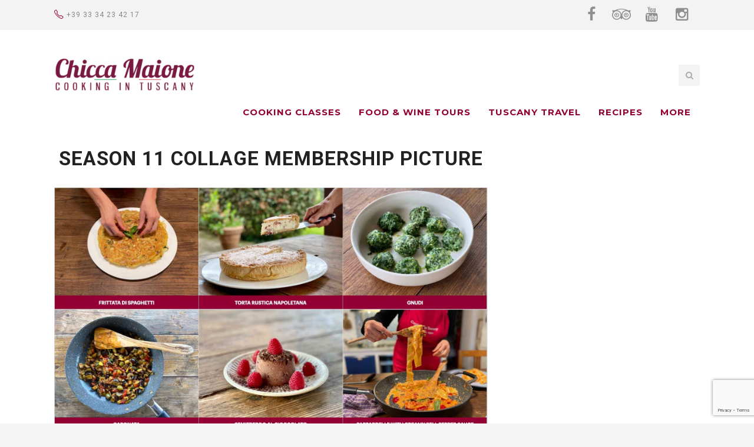

--- FILE ---
content_type: text/html; charset=UTF-8
request_url: https://cookingintuscany.cc/register/club-subscription/membershipi-picture-copy/
body_size: 15713
content:
<!DOCTYPE html>
<!--[if (gte IE 9)|!(IE)]><!--><html dir="ltr" lang="en-US"> <!--<![endif]-->
<head>
	<meta charset="UTF-8">		
	<meta name="author" content="Elsa Caracciolo">

		<meta name="viewport" content="width=device-width, initial-scale=1, maximum-scale=1">
	
	<!--[if lt IE 9]>
	<script src="https://cookingintuscany.cc/wp-content/themes/risotto/js/modernizr.custom.11889.js" type="text/javascript"></script>
	<script src="https://cookingintuscany.cc/wp-content/themes/risotto/js/respond.js" type="text/javascript"></script>
	<![endif]-->

<link rel="apple-touch-icon-precomposed" href="https://cookingintuscany.cc/wp-content/uploads/2016/03/iphone-icon.png"><link rel="apple-touch-icon-precomposed" sizes="72x72" href="https://cookingintuscany.cc/wp-content/uploads/2016/03/ipad-icon.png"><link rel="shortcut icon" href="https://cookingintuscany.cc/wp-content/uploads/2016/03/fav-icon.png"><title>Season 11 collage MEMBERSHIP PICTURE | COOKING IN TUSCANY</title>

		<!-- All in One SEO 4.9.1.1 - aioseo.com -->
	<meta name="robots" content="max-image-preview:large" />
	<link rel="canonical" href="https://cookingintuscany.cc/register/club-subscription/membershipi-picture-copy/" />
	<meta name="generator" content="All in One SEO (AIOSEO) 4.9.1.1" />
		<script type="application/ld+json" class="aioseo-schema">
			{"@context":"https:\/\/schema.org","@graph":[{"@type":"BreadcrumbList","@id":"https:\/\/cookingintuscany.cc\/register\/club-subscription\/membershipi-picture-copy\/#breadcrumblist","itemListElement":[{"@type":"ListItem","@id":"https:\/\/cookingintuscany.cc#listItem","position":1,"name":"Home","item":"https:\/\/cookingintuscany.cc","nextItem":{"@type":"ListItem","@id":"https:\/\/cookingintuscany.cc\/register\/club-subscription\/membershipi-picture-copy\/#listItem","name":"Season 11 collage MEMBERSHIP PICTURE"}},{"@type":"ListItem","@id":"https:\/\/cookingintuscany.cc\/register\/club-subscription\/membershipi-picture-copy\/#listItem","position":2,"name":"Season 11 collage MEMBERSHIP PICTURE","previousItem":{"@type":"ListItem","@id":"https:\/\/cookingintuscany.cc#listItem","name":"Home"}}]},{"@type":"ItemPage","@id":"https:\/\/cookingintuscany.cc\/register\/club-subscription\/membershipi-picture-copy\/#itempage","url":"https:\/\/cookingintuscany.cc\/register\/club-subscription\/membershipi-picture-copy\/","name":"Season 11 collage MEMBERSHIP PICTURE | COOKING IN TUSCANY","inLanguage":"en-US","isPartOf":{"@id":"https:\/\/cookingintuscany.cc\/#website"},"breadcrumb":{"@id":"https:\/\/cookingintuscany.cc\/register\/club-subscription\/membershipi-picture-copy\/#breadcrumblist"},"author":{"@id":"https:\/\/cookingintuscany.cc\/author\/chicca\/#author"},"creator":{"@id":"https:\/\/cookingintuscany.cc\/author\/chicca\/#author"},"datePublished":"2023-04-09T07:56:06+00:00","dateModified":"2023-11-29T13:30:13+00:00"},{"@type":"Organization","@id":"https:\/\/cookingintuscany.cc\/#organization","name":"COOKING IN TUSCANY","description":"COOKING IN TUSCANY WITH CHICCA","url":"https:\/\/cookingintuscany.cc\/"},{"@type":"Person","@id":"https:\/\/cookingintuscany.cc\/author\/chicca\/#author","url":"https:\/\/cookingintuscany.cc\/author\/chicca\/","name":"chicca","image":{"@type":"ImageObject","@id":"https:\/\/cookingintuscany.cc\/register\/club-subscription\/membershipi-picture-copy\/#authorImage","url":"https:\/\/secure.gravatar.com\/avatar\/b95ca9ed8e9ef096afdc60b8e05add4c0e2f08e5b48392df6f0c63aa0ee1fc43?s=96&d=mm&r=g","width":96,"height":96,"caption":"chicca"}},{"@type":"WebSite","@id":"https:\/\/cookingintuscany.cc\/#website","url":"https:\/\/cookingintuscany.cc\/","name":"COOKING IN TUSCANY","description":"COOKING IN TUSCANY WITH CHICCA","inLanguage":"en-US","publisher":{"@id":"https:\/\/cookingintuscany.cc\/#organization"}}]}
		</script>
		<!-- All in One SEO -->

<link rel='dns-prefetch' href='//chicca.kit.com' />
<link rel='dns-prefetch' href='//fonts.googleapis.com' />
<link rel="alternate" type="application/rss+xml" title="COOKING IN TUSCANY &raquo; Feed" href="https://cookingintuscany.cc/feed/" />
<link rel="alternate" type="application/rss+xml" title="COOKING IN TUSCANY &raquo; Comments Feed" href="https://cookingintuscany.cc/comments/feed/" />
<link rel="alternate" title="oEmbed (JSON)" type="application/json+oembed" href="https://cookingintuscany.cc/wp-json/oembed/1.0/embed?url=https%3A%2F%2Fcookingintuscany.cc%2Fregister%2Fclub-subscription%2Fmembershipi-picture-copy%2F" />
<link rel="alternate" title="oEmbed (XML)" type="text/xml+oembed" href="https://cookingintuscany.cc/wp-json/oembed/1.0/embed?url=https%3A%2F%2Fcookingintuscany.cc%2Fregister%2Fclub-subscription%2Fmembershipi-picture-copy%2F&#038;format=xml" />
<script>(()=>{"use strict";const e=[400,500,600,700,800,900],t=e=>`wprm-min-${e}`,n=e=>`wprm-max-${e}`,s=new Set,o="ResizeObserver"in window,r=o?new ResizeObserver((e=>{for(const t of e)c(t.target)})):null,i=.5/(window.devicePixelRatio||1);function c(s){const o=s.getBoundingClientRect().width||0;for(let r=0;r<e.length;r++){const c=e[r],a=o<=c+i;o>c+i?s.classList.add(t(c)):s.classList.remove(t(c)),a?s.classList.add(n(c)):s.classList.remove(n(c))}}function a(e){s.has(e)||(s.add(e),r&&r.observe(e),c(e))}!function(e=document){e.querySelectorAll(".wprm-recipe").forEach(a)}();if(new MutationObserver((e=>{for(const t of e)for(const e of t.addedNodes)e instanceof Element&&(e.matches?.(".wprm-recipe")&&a(e),e.querySelectorAll?.(".wprm-recipe").forEach(a))})).observe(document.documentElement,{childList:!0,subtree:!0}),!o){let e=0;addEventListener("resize",(()=>{e&&cancelAnimationFrame(e),e=requestAnimationFrame((()=>s.forEach(c)))}),{passive:!0})}})();</script><style id='wp-img-auto-sizes-contain-inline-css' type='text/css'>
img:is([sizes=auto i],[sizes^="auto," i]){contain-intrinsic-size:3000px 1500px}
/*# sourceURL=wp-img-auto-sizes-contain-inline-css */
</style>

<link rel='stylesheet' id='mp-theme-css' href='https://cookingintuscany.cc/wp-content/plugins/memberpress/css/ui/theme.css?ver=1.12.11' type='text/css' media='all' />
<style id='wp-emoji-styles-inline-css' type='text/css'>

	img.wp-smiley, img.emoji {
		display: inline !important;
		border: none !important;
		box-shadow: none !important;
		height: 1em !important;
		width: 1em !important;
		margin: 0 0.07em !important;
		vertical-align: -0.1em !important;
		background: none !important;
		padding: 0 !important;
	}
/*# sourceURL=wp-emoji-styles-inline-css */
</style>
<link rel='stylesheet' id='wprm-public-css' href='https://cookingintuscany.cc/wp-content/plugins/wp-recipe-maker/dist/public-modern.css?ver=10.2.4' type='text/css' media='all' />
<link rel='stylesheet' id='wp-components-css' href='https://cookingintuscany.cc/wp-includes/css/dist/components/style.min.css?ver=6.9' type='text/css' media='all' />
<link rel='stylesheet' id='wp-preferences-css' href='https://cookingintuscany.cc/wp-includes/css/dist/preferences/style.min.css?ver=6.9' type='text/css' media='all' />
<link rel='stylesheet' id='wp-block-editor-css' href='https://cookingintuscany.cc/wp-includes/css/dist/block-editor/style.min.css?ver=6.9' type='text/css' media='all' />
<link rel='stylesheet' id='popup-maker-block-library-style-css' href='https://cookingintuscany.cc/wp-content/plugins/popup-maker/dist/packages/block-library-style.css?ver=dbea705cfafe089d65f1' type='text/css' media='all' />
<link rel='stylesheet' id='convertkit-broadcasts-css' href='https://cookingintuscany.cc/wp-content/plugins/convertkit/resources/frontend/css/broadcasts.css?ver=3.1.2' type='text/css' media='all' />
<link rel='stylesheet' id='convertkit-button-css' href='https://cookingintuscany.cc/wp-content/plugins/convertkit/resources/frontend/css/button.css?ver=3.1.2' type='text/css' media='all' />
<style id='wp-block-button-inline-css' type='text/css'>
.wp-block-button__link{align-content:center;box-sizing:border-box;cursor:pointer;display:inline-block;height:100%;text-align:center;word-break:break-word}.wp-block-button__link.aligncenter{text-align:center}.wp-block-button__link.alignright{text-align:right}:where(.wp-block-button__link){border-radius:9999px;box-shadow:none;padding:calc(.667em + 2px) calc(1.333em + 2px);text-decoration:none}.wp-block-button[style*=text-decoration] .wp-block-button__link{text-decoration:inherit}.wp-block-buttons>.wp-block-button.has-custom-width{max-width:none}.wp-block-buttons>.wp-block-button.has-custom-width .wp-block-button__link{width:100%}.wp-block-buttons>.wp-block-button.has-custom-font-size .wp-block-button__link{font-size:inherit}.wp-block-buttons>.wp-block-button.wp-block-button__width-25{width:calc(25% - var(--wp--style--block-gap, .5em)*.75)}.wp-block-buttons>.wp-block-button.wp-block-button__width-50{width:calc(50% - var(--wp--style--block-gap, .5em)*.5)}.wp-block-buttons>.wp-block-button.wp-block-button__width-75{width:calc(75% - var(--wp--style--block-gap, .5em)*.25)}.wp-block-buttons>.wp-block-button.wp-block-button__width-100{flex-basis:100%;width:100%}.wp-block-buttons.is-vertical>.wp-block-button.wp-block-button__width-25{width:25%}.wp-block-buttons.is-vertical>.wp-block-button.wp-block-button__width-50{width:50%}.wp-block-buttons.is-vertical>.wp-block-button.wp-block-button__width-75{width:75%}.wp-block-button.is-style-squared,.wp-block-button__link.wp-block-button.is-style-squared{border-radius:0}.wp-block-button.no-border-radius,.wp-block-button__link.no-border-radius{border-radius:0!important}:root :where(.wp-block-button .wp-block-button__link.is-style-outline),:root :where(.wp-block-button.is-style-outline>.wp-block-button__link){border:2px solid;padding:.667em 1.333em}:root :where(.wp-block-button .wp-block-button__link.is-style-outline:not(.has-text-color)),:root :where(.wp-block-button.is-style-outline>.wp-block-button__link:not(.has-text-color)){color:currentColor}:root :where(.wp-block-button .wp-block-button__link.is-style-outline:not(.has-background)),:root :where(.wp-block-button.is-style-outline>.wp-block-button__link:not(.has-background)){background-color:initial;background-image:none}
/*# sourceURL=https://cookingintuscany.cc/wp-includes/blocks/button/style.min.css */
</style>
<link rel='stylesheet' id='convertkit-form-css' href='https://cookingintuscany.cc/wp-content/plugins/convertkit/resources/frontend/css/form.css?ver=3.1.2' type='text/css' media='all' />
<link rel='stylesheet' id='convertkit-form-builder-field-css' href='https://cookingintuscany.cc/wp-content/plugins/convertkit/resources/frontend/css/form-builder.css?ver=3.1.2' type='text/css' media='all' />
<link rel='stylesheet' id='convertkit-form-builder-css' href='https://cookingintuscany.cc/wp-content/plugins/convertkit/resources/frontend/css/form-builder.css?ver=3.1.2' type='text/css' media='all' />
<link rel='stylesheet' id='contact-form-7-css' href='https://cookingintuscany.cc/wp-content/plugins/contact-form-7/includes/css/styles.css?ver=6.1.4' type='text/css' media='all' />
<link rel='stylesheet' id='essential-grid-plugin-settings-css' href='https://cookingintuscany.cc/wp-content/plugins/essential-grid/public/assets/css/settings.css?ver=2.0.9.1' type='text/css' media='all' />
<link rel='stylesheet' id='tp-open-sans-css' href='https://fonts.googleapis.com/css?family=Open+Sans%3A300%2C400%2C600%2C700%2C800&#038;ver=6.9' type='text/css' media='all' />
<link rel='stylesheet' id='tp-raleway-css' href='https://fonts.googleapis.com/css?family=Raleway%3A100%2C200%2C300%2C400%2C500%2C600%2C700%2C800%2C900&#038;ver=6.9' type='text/css' media='all' />
<link rel='stylesheet' id='tp-droid-serif-css' href='https://fonts.googleapis.com/css?family=Droid+Serif%3A400%2C700&#038;ver=6.9' type='text/css' media='all' />
<link rel='stylesheet' id='cmplz-general-css' href='https://cookingintuscany.cc/wp-content/plugins/complianz-gdpr/assets/css/cookieblocker.min.css?ver=1765960384' type='text/css' media='all' />
<link rel='stylesheet' id='main-style-css' href='https://cookingintuscany.cc/wp-content/themes/risotto/css/master-min.php?ver=1.0.0' type='text/css' media='all' />
<link rel='stylesheet' id='webnus-dynamic-styles-css' href='https://cookingintuscany.cc/wp-content/themes/risotto/css/dyncss.css?ver=6.9' type='text/css' media='all' />
<style id='webnus-dynamic-styles-inline-css' type='text/css'>
#header {padding-top:27px;}#header {padding-bottom:27px;}#wrap h1, #wrap h2, #wrap h3, #wrap h4, #wrap h5, #wrap h6 { font-family: Roboto;}#wrap ul#nav * { font-size:15px; }#wrap ul#nav * { letter-spacing:1px; }#wrap p { font-size:17px; }#wrap p { letter-spacing:0,5px; }#wrap h1 { font-size:px; }#wrap h1 { letter-spacing:1px; }#wrap h2 { font-size:px; }#wrap h2 { letter-spacing:1px; }#wrap h3 { font-size:12; }#wrap h3 { letter-spacing:1px; }#wrap h4 { letter-spacing:1 px; }#wrap h5 { font-size:20px; }#wrap h5 { letter-spacing:1 px; }#wrap h6 { letter-spacing:1 px; }a {color:#910031;}a:hover {color:#686868;}a:visited {color:#910031;}#wrap #scroll-top a:hover {background-color:#910031;}.colorskin-custom .icon-box5 i, .colorskin-custom .icon-colorx i, .colorskin-custom i.icon-colorx, .colorskin-custom .pin-box h4 a:hover, .colorskin-custom .tline-box h4 a:hover, .colorskin-custom .pin-ecxt h6.blog-cat a:hover, .colorskin-custom .pin-ecxt2 p a:hover,.colorskin-custom .blog-single-post .postmetadata h6.blog-cat a:hover, .colorskin-custom h6.blog-cat a, .colorskin-custom .blgtyp3.blog-post h6 a, .colorskin-custom .blgtyp1.blog-post h6 a, .colorskin-custom .blgtyp2.blog-post h6 a, .colorskin-custom .blog-single-post .postmetadata h6 a, .colorskin-custom .blog-single-post h6.blog-author a, .colorskin-custom .blgtyp3.blog-post h6 a:hover, .colorskin-custom .blgtyp1.blog-post h6 a:hover, .colorskin-custom .blgtyp2.blog-post h6 a:hover, .colorskin-custom .blog-single-post .postmetadata h6 a:hover, .colorskin-custom .blog-single-post h6.blog-author a:hover, .colorskin-custom .blog-post a:hover, .colorskin-custom .blog-author span, .colorskin-custom .blog-line p a:hover, .colorskin-custom .blog-post p.blog-cat a, .colorskin-custom .blog-line p.blog-cat a, .colorskin-custom h6.blog-date a:hover, .colorskin-custom h6.blog-cat a:hover, .colorskin-custom h6.blog-author a:hover, .colorskin-custom .about-author-sec h5 a:hover, .colorskin-custom .blog-line:hover .img-hover:before , .colorskin-custom .blog-line:hover h4 a, .colorskin-custom .rec-post h5 a:hover, .colorskin-custom .rec-post p a:hover, .colorskin-custom a.magicmore, .colorskin-custom .colorf, .colorskin-custom .blox.dark .colorf, .colorskin-custom .slides-content.dark .colorf, .colorskin-custom .w-divider6 i, .colorskin-custom .blox.dark .w-divider6 i, .colorskin-custom .max-hero .w-divider6 i, .colorskin-custom .slides-content.dark .w-divider6 i,   #wrap.colorskin-custom .wpb_accordion .wpb_accordion_wrapper .ui-state-active a, #wrap.colorskin-custom .wpb_accordion .wpb_accordion_wrapper .wpb_accordion_header a:hover, #wrap.colorskin-custom .wpb_accordion .wpb_accordion_wrapper .ui-state-active .ui-icon:before, .colorskin-custom .max-counter.t-counter:hover .max-count, .colorskin-custom .dark-content .max-counter.t-counter:hover .max-count, .colorskin-custom .our-team h5, .colorskin-custom .our-team2 h5, .colorskin-custom .testimonials-slider-w .testimonial-brand h5, #wrap.colorskin-custom .crsl .owl-buttons div:hover, .colorskin-custom .our-clients-wrap.crsl .owl-buttons div:active, #wrap.colorskin-custom .vc_carousel.vc_carousel_horizontal.hero-carousel h2.post-title a:hover, #wrap.colorskin-custom .wpb_gallery_slides .flex-caption h2.post-title a:hover, .colorskin-custom .fm-w2-item .fm-w2-price, .colorskin-custom .contact-info i , .colorskin-custom .a-sermon h4 a:hover, .colorskin-custom #tribe-events-content .tribe-events-tooltip h4, .colorskin-custom #tribe_events_filters_wrapper .tribe_events_slider_val, .colorskin-custom .single-tribe_events a.tribe-events-gcal, .colorskin-custom .single-tribe_events a.tribe-events-ical, #wrap.colorskin-custom .hebe .tp-tab-title, .colorskin-custom .latestposts-one .latest-title a:hover, .colorskin-custom .latestposts-one .latest-author a:hover, .colorskin-custom .latestposts-two .blog-post p.blog-author a:hover, .colorskin-custom .latestposts-two .blog-line p.blog-cat a, .colorskin-custom .latestposts-two .blog-line:hover h4 a, .colorskin-custom .latestposts-two .blog-line:hover .img-hover:before, .colorskin-custom .latestposts-three h3.latest-b2-title a:hover, .colorskin-custom .latestposts-three h6.latest-b2-cat a, .colorskin-custom .latestposts-three .latest-b2-metad2 span a:hover, .colorskin-custom .latestposts-four h3.latest-b2-title a:hover, .colorskin-custom .latestposts-five h6.latest-b2-cat a, .colorskin-custom .latestposts-six .latest-content p.latest-date, .colorskin-custom .latestposts-six .latest-title a:hover, .colorskin-custom .latestposts-six .latest-author a:hover, .colorskin-custom .latestposts-seven .wrap-date-icons h3.latest-date, .colorskin-custom .latestposts-seven .latest-content .latest-title a:hover, .colorskin-custom .latestposts-seven .latest-content .latest-author a, .colorskin-custom .a-post-box .latest-title a:hover, .colorskin-custom .tribe-events-list-separator-month span, .colorskin-custom .tribe-events-list .type-tribe_events h2 a:hover, .colorskin-custom .tribe-events-list .tribe-events-read-more, .colorskin-custom .tribe-events-event-meta span.event-m, .colorskin-custom .event-list2 .event-title a:hover, .colorskin-custom .event-grid .event-article .event-title:hover ,  .colorskin-custom .causes .cause-content .cause-title:hover, .colorskin-custom .cause-box .cause-sharing .cause-sharing-icon, .colorskin-custom .cause-box .cause-sharing .cause-social a:hover, .colorskin-custom #nav a:hover, .colorskin-custom #nav li:hover > a, .colorskin-custom #nav > li.current > a, .colorskin-custom #nav > li.active > a, .transparent-header-w.colorskin-custom #header.horizontal-w.sticky #nav > li.active > a, .colorskin-custom #header.sticky #nav-wrap #nav #nav > li:hover > a, .colorskin-custom .dark-submenu #nav ul li a:hover, .colorskin-custom #nav ul li a:hover, .colorskin-custom #nav li.current ul li a:hover, .colorskin-custom .nav-wrap2 #nav ul li a:hover, .colorskin-custom .nav-wrap2.darknavi #nav ul li a:hover, .colorskin-custom #nav ul li.current > a , .colorskin-custom #nav ul li:hover > a, .colorskin-custom .dark-submenu #nav li.mega ul.sub-posts li a:hover, .colorskin-custom .nav-wrap2 #nav > li:hover > a, .colorskin-custom .top-links #nav > li:hover > a, .colorskin-custom .nav-wrap2.darknavi #nav > li > a:hover, .colorskin-custom .nav-wrap2.darknavi #nav > li:hover > a, .colorskin-custom .nav-wrap2 #nav > li.current > a, .colorskin-custom #header.sticky .nav-wrap2.darknavi #nav > li > a:hover, .colorskin-custom #nav > li:hover > a, .colorskin-custom #nav li.current > a, .colorskin-custom #nav li.active > a, .colorskin-custom #header.sm-rgt-mn #menu-icon:hover i, .colorskin-custom #header.sm-rgt-mn #menu-icon.active i, .colorskin-custom #header.duplex-hd #nav > li > a.active, .colorskin-custom #header.duplex-hd #nav > li > a.active, .colorskin-custom #nav.duplex-menu > li.current > a, .transparent-header-w.t-dark-w.colorskin-custom #header.horizontal-w.duplex-hd #nav > li:hover > a, .transparent-header-w.t-dark-w.colorskin-custom #header.horizontal-w.duplex-hd #nav > li.current > a, .colorskin-custom .vcalendar h4.entry-title a:hover, .colorskin-custom .bbp-body a, .colorskin-custom .bbp-body a:visited, .colorskin-custom .top-bar h6 i, .transparent-header-w.t-dark-w #wrap.colorskin-custom .top-bar h6 i, .transparent-header-w.t-dark-w.colorskin-custom #header.horizontal-w #nav > li:hover > a, .transparent-header-w.t-dark-w.colorskin-custom #header.horizontal-w #nav > li.current > a, .transparent-header-w.t-dark-w .colorskin-custom #header.horizontal-w #nav > li.current > a, .transparent-header-w .colorskin-custom #header.horizontal-w #nav > li.current > a, .transparent-header-w .colorskin-custom #header.horizontal-w #nav > li:hover > a, .transparent-header-w.t-dark-w .colorskin-custom #header.horizontal-w #nav > li:hover > a, .transparent-header-w .colorskin-custom #header.horizontal-w.sticky #nav > li.active > a, #wrap.colorskin-custom nav.woocommerce-pagination ul li a{ color: #910031}.colorskin-custom .icon-box4:hover i, .colorskin-custom .icon-box6 i, .colorskin-custom .pin-ecxt2 .col1-3 span, .colorskin-custom .comments-number-x span, .colorskin-custom .postmetadata h6.blog-views span, #wrap.colorskin-custom .blog-social a:hover, .colorskin-custom a.readmore:after, .colorskin-custom #commentform input[type="submit"], .colorskin-custom .commentlist li .comment-text .reply a:hover, .colorskin-custom .colorb, .blox.dark .colorb, .colorskin-custom .slides-content.dark .colorb, .colorskin-custom .max-title5:after, .colorskin-custom p.welcomebox:after , .colorskin-custom .max-counter.t-counter:hover i.icon-counter, #wrap.colorskin-custom .vc_carousel.vc_carousel_horizontal.hero-carousel .hero-carousel-wrap .hero-metadata .category a, .colorskin-custom .fm-w2-item.featured-w2 .fm-w2-featured, .colorskin-custom .callout a.callurl, .colorskin-custom .a-sermon .media-links, .colorskin-custom .a-sermon .sermon-img:hover img, .colorskin-custom .event-grid .event-detail, .colorskin-custom .latestnews1 .ln-item:hover .ln-content, .colorskin-custom #tribe-events-content-wrapper .tribe-events-calendar td:hover, .colorskin-custom #tribe-events-content-wrapper .tribe-events-sub-nav a:hover, .colorskin-custom #tribe-events-content-wrapper #tribe-bar-form .tribe-events-button, .colorskin-custom .w-login #user-logged .logged-links, .colorskin-custom .modal-title, .colorskin-custom .reservation-form-w1 input[type="submit"], .colorskin-custom .reservation-form-w1 input[type="button"], #wrap.colorskin-custom .ls-slider1-a,.colorskin-custom .ts-tetra.testimonials-slider-w.flexslider .flex-control-paging li a.flex-active, .colorskin-custom .latestposts-one .latest-b-cat:hover, .colorskin-custom .latestposts-four .latest-b2 h6.latest-b2-cat, .colorskin-custom .latestposts-seven .latest-img:hover img, .colorskin-custom .a-post-box .latest-cat, .colorskin-custom .tribe-events-list .booking-button, .colorskin-custom .tribe-events-list .event-sharing > li:hover, .colorskin-custom .tribe-events-list .event-sharing .event-share:hover .event-sharing-icon, .colorskin-custom .tribe-events-list .event-sharing .event-social li a, .colorskin-custom  #tribe-events .tribe-events-button, .colorskin-custom .single-tribe_events .w-event-meta h3:before,  .colorskin-custom .single-tribe_events .booking-button, .colorskin-custom .event-grid .event-sharing > li:hover, .colorskin-custom .event-grid .event-sharing .event-share:hover .event-sharing-icon, .colorskin-custom .event-grid .event-sharing .event-social li a, .colorskin-custom .event-grid .event-detail, .colorskin-custom .causes .cause-content .donate-button, .colorskin-custom .causes .cause-content .donate-button:hover, .colorskin-custom .causes.causes-list .cause-content .cause-sharing  a, .colorskin-custom .cause-box .donate-button, .colorskin-custom .cause-box .donate-button:hover, .colorskin-custom .blox .widget_search input[type="submit"]#searchsubmit.btn, .colorskin-custom .max-hero .widget_search input[type="submit"]#searchsubmit.btn, .colorskin-custom #nav > li.current > a:before, .colorskin-custom #menu-icon:hover, #menu-icon.active, .colorskin-custom #header.sm-rgt-mn #menu-icon span, .colorskin-custom .side-list li:hover img, .colorskin-custom #footer .tagcloud a:hover, .colorskin-custom .toggle-top-area .tagcloud a:hover, .colorskin-custom .widget-subscribe-form button, .colorskin-custom .sidebar .tribe-events-widget-link a:hover, .colorskin-custom .top-bar .inlinelb.topbar-contact:hover, .transparent-header-w.t-dark-w.colorskin-custom .top-bar .inlinelb.topbar-contact:hover, .colorskin-custom .footer-in .tribe-events-widget-link a:hover, .colorskin-custom .footer-in .contact-inf button:hover, #wrap.colorskin-custom .socialfollow a:hover, .colorskin-custom #pre-footer .footer-social-items a:hover i, .colorskin-custom #pre-footer .footer-subscribe-submit, #wrap.colorskin-custom #scroll-top a:hover, .colorskin-custom .wp-pagenavi a:hover, .colorskin-custom .wpcf7 .wpcf7-form input[type="submit"], .colorskin-custom .wpcf7 .wpcf7-form input[type="reset"], .colorskin-custom .wpcf7 .wpcf7-form input[type="button"], .colorskin-custom .single .woo-template span.onsale, .colorskin-custom .woocommerce ul.products li.product .onsale, .colorskin-custom .woocommerce .button, .colorskin-custom .widget_shopping_cart_content p.buttons a.button, .colorskin-custom .woocommerce-message a.button, .colorskin-custom .woocommerce .widget_price_filter .ui-slider .ui-slider-handle, .colorskin-custom #social-media.active.other-social, .colorskin-custom .button.theme-skin, .colorskin-custom .button.bordered-bot.theme-skin:hover, .colorskin-custom .teaser-box3 .teaser-subtitle, .colorskin-custom .icon-box3:hover i, .colorskin-custom .event-grid .event-date, .colorskin-custom .single-tribe_events .w-event-meta h3:before, .colorskin-custom .single-tribe_events .booking-button, .colorskin-custom .teaser-box2 .teaser-title, .colorskin-custom .teaser-box4 .teaser-title{ background-color: #910031}.colorskin-custom .widget h4.subtitle:after, .colorskin-custom a.readmore, .colorskin-custom a.readmore:hover, .colorskin-custom .commentlist li .comment-text .reply a:hover, .colorskin-custom .max-title5:after, .colorskin-custom .max-title2:after, .colorskin-custom .max-title4:after, .colorskin-custom .max-title2:after, .colorskin-custom .max-title4:after, .colorskin-custom .max-title4:after, .colorskin-custom .subtitle-four:after, .colorskin-custom .w-divider2 .spln, .colorskin-custom .max-counter.t-counter:hover i.icon-counter, .colorskin-custom .max-counter.t-counter:hover .max-count:after, .colorskin-custom .our-team3:hover figure img, #wrap.colorskin-custom .crsl .owl-buttons div:hover, .colorskin-custom .our-clients-wrap.crsl .owl-buttons div:active, .colorskin-custom .our-clients-wrap.crsl ul.our-clients img:hover, .colorskin-custom .fm-w2-item.featured-w2, .colorskin-custom .food-menu-w4:hover img, .colorskin-custom h6.h-sub-content, .colorskin-custom .w-login #user-logged .author-avatar img, .colorskin-custom .ts-tetra.testimonials-slider-w.flexslider .testimonial-brand img, .colorskin-custom .tribe-events-list-separator-month span, .colorskin-custom #header.box-menu .nav-wrap2 #nav > li.current, .colorskin-custom #header.box-menu .nav-wrap2 #nav > li > ul, .colorskin-custom #header.box-menu .nav-wrap2 #nav > li:hover, .colorskin-custom .toggle-top-area .widget .instagram-feed a img:hover, .colorskin-custom #footer .widget .instagram-feed a img:hover, .colorskin-custom #pre-footer .footer-social-items a:hover i, .colorskin-custom .wp-pagenavi a:hover, .colorskin-custom .widget-title:after, .colorskin-custom .woocommerce-message{ border-color: #910031}.colorskin-custom .tp-caption.Furniture-LogoText { color: #910031 !important;}.colorskin-custom .tp-caption.rev-btn { background-color: #910031 !important;}.colorskin-custom .tp-caption.tp-shape { border-color: #910031 !important;}.colorskin-custom .woocommerce div.product .woocommerce-tabs ul.tabs li.active { border-top-color: #910031 !important;}.vc_tta.vc_tta-style-modern .vc_tta-tab>a { background-image: -webkit-linear-gradient(top,rgba(0,0,0,.0) 0,rgba(0,0,0,.0) 100%) !important; background-image: linear-gradient(to bottom,rgba(0,0,0,.0) 0,rgba(0,0,0,.0) 100%) !important;}.vc_tta-color-purple.vc_tta-style-modern .vc_tta-panel.vc_active .vc_tta-panel-title>a {color: #ffffff !important;background-color: #707070 !important; border-color: #707070 !important;}.vc_tta-color-purple.vc_tta-style-modern .vc_tta-panel .vc_tta-panel-heading {border-color: #7a1a3f !important;background-color: #7a1a3f !important;}.vc_tta-color-purple.vc_tta-style-modern .vc_tta-tab>a {border-color: #71143E !important;background-color: #71143E !important;font-size: 20px !important;}.vc_tta-color-purple.vc_tta-style-modern .vc_tta-tab.vc_active>a {color: #ffffff !important;background-color: #707070 !important; border-color: #707070 !important;}.vc_tta-color-mulled-wine.vc_tta-style-modern .vc_tta-tab.vc_active>a {   background-color: #707070 !important;}#scroll-top a:hover {background-color:  #7a1a3f !important;}#wrap .wpb_content_element .wpb_tour_tabs_wrapper .wpb_tabs_nav a, #wrap .wpb_content_element .wpb_accordion_header a {color: black !important;}.vg-size {   width:30px !important;}#wrap .wpb_content_element .wpb_tabs_nav .ui-state-active, #wrap .wpb_content_element .wpb_tabs_nav .ui-state-focus, #wrap .wpb_content_element .wpb_tabs_nav .ui-state-active:hover, #wrap .wpb_content_element .wpb_tabs_nav .ui-state-focus:hover {background: #7a1a3f !important;color: #ffffff !important;}.about-author-sec {display: none !important;}.blog-single-post .au-avatar-box {  display: none !important;}.postshow1-hd .postmetadata {   display: none; !important;}#wrap p {line-height: 26px !important;}.left {text-align: left !important; }.recette-time  {font-size: 14px  !important; }#wrap .wpcf7 .wpcf7-form input[type="submit"] {color: white !important;background: #7a1a3f !important;border: 0px solid #000000;}.w-divider6 h3 {border-bottom: 0px solid #d9d9d9 !important;}.colorskin-19 .teaser-box4 .teaser-title {background-color: #7a1a3f !important;}.vc_btn3.vc_btn3-color-purple.vc_btn3-style-modern {color: rgb(255, 255, 255);background-color: rgb(115, 72, 84) !important;border-color: rgb(115, 72, 84) !important;}.w-divider4 .spln {margin-top: -5px !important;border-bottom: 1px solid #d9d9d9 !important;}.teaser-box4 .teaser-subtitle {  height: 60px !important;}.teaser-box4 .teaser-title { height: 60px !important;}.wpb_content_element  {margin-bottom: 5px !important;}.w-divider9 {margin: 15px !important auto 35px;}.p {   margin-bottom: 10px !important;}   .w-divider9 .spln {border-bottom: 0px solid #e5e5e5;}.w-divider3 .spl, .w-divider3 .spr {   font-size: 18px;}.background {   background-color: #e9e9e9;}a.button, .button.blue, .button.red, .button.cherry, .button.orchid, .button.pink, .button.orange, .button.teal {color: #fff !important;}#wrap .wpb_content_element .wpb_tour_tabs_wrapper .wpb_tabs_nav a, #wrap .wpb_content_element .wpb_accordion_header a {   font-size: 20px !important;}.remonte {margin-top: -100px !important; }#recipe-single .special-diets-list {list-style: none;display: inline-block;}.menu-bub  {margin-bottom: -25px;}  .milieu {text-align: center;}.latestposts-three .latest-b2-metad2 {display: none !important;}.testimonial-brand h5 em {color: #7a1a3f !important;   letter-spacing: 0.2px !important;font-size: 13px !important;font-weight: 700 !important;   }.w-divider6 .spl, .w-divider6 .spr {padding-bottom: 18px !important;}.blog-social a {color: #7a1a3f !important;   font-size: 29px  !important;margin-right: 8px !important;width: 40px  !important;height: 40px  !important;   }#wrap .blog-social a:hover {color: #fff !important;}.wpb_row,  {margin-bottom: -5px !important;}.socialfollow i {font-size: 25px;}.testimonials-slider-w .testimonial-content h4 q:before, .testimonials-slider-w .testimonial-content h4 q:after {   display:none}.lang-home {line-height:200px;}.wpb_gmaps_widget {border: 0px solid #eee;}.footer-erck {color: #A8A8B0 !important;}.top-bar .socialfollow a {padding: 5px !important;  width: 51px  !important;}#wrap .wpcf7 .wpcf7-form input[type="text"], #wrap .wpcf7 .wpcf7-form input[type="password"], #wrap .wpcf7 .wpcf7-form input[type="number"], #wrap .wpcf7 .wpcf7-form input[type="email"], #wrap .wpcf7 .wpcf7-form textarea, #wrap .wpcf7 .wpcf7-form option {text-transform: inherit;}.vc_custom_heading.vc_gitem-post-data.vc_gitem-post-data-source-post_excerpt { height: 130px;   overflow: hidden;   }
/*# sourceURL=webnus-dynamic-styles-inline-css */
</style>
<link rel='stylesheet' id='webnus-google-fonts-css' href='https://fonts.googleapis.com/css?family=Droid+Serif%3A400%2C400italic%2C700%2C700italic%7CMontserrat%3A400%2C700%7CLora%3A400%2C700%2C400italic%7CPoiret+One%7CGreat+Vibes%7CSanchez%7CPassion+One&#038;subset=latin%2Clatin-ext' type='text/css' media='all' />
<link rel='stylesheet' id='custom-google-fonts-css' href='https://fonts.googleapis.com/css?family=Roboto%3A300%2C400%2C600%2C700&#038;ver=6.9' type='text/css' media='all' />
<link rel='stylesheet' id='wp-pagenavi-css' href='https://cookingintuscany.cc/wp-content/plugins/wp-pagenavi/pagenavi-css.css?ver=2.70' type='text/css' media='all' />
<link rel='stylesheet' id='parent-style-css' href='https://cookingintuscany.cc/wp-content/themes/risotto/style.css?ver=6.9' type='text/css' media='all' />
<link rel='stylesheet' id='child-style-css' href='https://cookingintuscany.cc/wp-content/themes/risotto_child_theme/style.css?ver=6.9' type='text/css' media='all' />
<!--n2css--><!--n2js--><script type="text/javascript" src="https://cookingintuscany.cc/wp-includes/js/jquery/jquery.min.js?ver=3.7.1" id="jquery-core-js"></script>
<script type="text/javascript" src="https://cookingintuscany.cc/wp-includes/js/jquery/jquery-migrate.min.js?ver=3.4.1" id="jquery-migrate-js"></script>
<script type="text/javascript" src="https://cookingintuscany.cc/wp-content/plugins/essential-grid/public/assets/js/lightbox.js?ver=2.0.9.1" id="themepunchboxext-js"></script>
<script type="text/javascript" src="https://cookingintuscany.cc/wp-content/plugins/essential-grid/public/assets/js/jquery.themepunch.tools.min.js?ver=2.0.9.1" id="tp-tools-js"></script>
<script type="text/javascript" src="https://cookingintuscany.cc/wp-content/plugins/essential-grid/public/assets/js/jquery.themepunch.essential.min.js?ver=2.0.9.1" id="essential-grid-essential-grid-script-js"></script>
<script></script><link rel="https://api.w.org/" href="https://cookingintuscany.cc/wp-json/" /><link rel="alternate" title="JSON" type="application/json" href="https://cookingintuscany.cc/wp-json/wp/v2/media/79638" /><link rel="EditURI" type="application/rsd+xml" title="RSD" href="https://cookingintuscany.cc/xmlrpc.php?rsd" />
<meta name="generator" content="WordPress 6.9" />
<link rel='shortlink' href='https://cookingintuscany.cc/?p=79638' />
    <style type="text/css">

      .mpcs-classroom .nav-back i,
      .mpcs-classroom .navbar-section a.btn,
      .mpcs-classroom .navbar-section button,
      .mpcs-classroom div#mpcs-lesson-navigation button,
      .mpcs-classroom div#mpcs-quiz-navigation a,
      .mpcs-classroom #mpcs-classroom-next-lesson-link,
      .mpcs-classroom #next_lesson_link {
        color: rgba(255, 255, 255) !important;
      }

      .mpcs-classroom .navbar-section .dropdown .menu a {
        color: #333;
      }

      .mpcs-classroom .mpcs-progress-ring {
        background-color: rgba(145, 0, 49) !important;
      }

      .mpcs-classroom .mpcs-course-filter .dropdown .btn span,
      .mpcs-classroom .mpcs-course-filter .dropdown .btn i,
      .mpcs-classroom .mpcs-course-filter .input-group .input-group-btn,
      .mpcs-classroom .mpcs-course-filter .input-group .mpcs-search,
      .mpcs-classroom .mpcs-course-filter .input-group input[type=text],
      .mpcs-classroom .mpcs-course-filter .dropdown a,
      .mpcs-classroom .pagination,
      .mpcs-classroom .pagination i,
      .mpcs-classroom .pagination a {
        color: rgba(145, 0, 49) !important;
        border-color: rgba(145, 0, 49) !important;
      }

      /* body.mpcs-classroom a{
        color: rgba();
      } */

      #mpcs-navbar,
      #mpcs-navbar button#mpcs-classroom-previous-lesson-link,
      #mpcs-navbar button#mpcs-classroom-previous-lesson-link:hover,
      .mpcs-classroom div#mpcs-lesson-navigation button#previous_lesson_link,
      .mpcs-classroom div#mpcs-lesson-navigation button#previous_lesson_link:hover,
      .mpcs-classroom a#mpcs-classroom-previous-lesson-link,
      .mpcs-classroom a#mpcs-classroom-previous-lesson-link:hover,
      .mpcs-classroom a#previous_lesson_link,
      .mpcs-classroom a#previous_lesson_link:hover,
      .mpcs-classroom #mpcs-navbar #mpcs-lesson-navigation > a#mpcs-classroom-previous-lesson-link,
      .mpcs-classroom #mpcs-navbar #mpcs-lesson-navigation > a#mpcs-classroom-previous-lesson-link:hover,
      .mpcs-classroom #mpcs-lesson-navigation a#previous_lesson_link,
      .mpcs-classroom #mpcs-lesson-navigation a#previous_lesson_link:hover,
      .mpcs-classroom div#mpcs-lesson-navigation a#previous_lesson_link,
      .mpcs-classroom div#mpcs-lesson-navigation a#previous_lesson_link:hover {
        background: rgba(145, 0, 49);
      }

      .course-progress .user-progress,
      .btn-green,
      #mpcs-navbar button:not(#mpcs-classroom-previous-lesson-link),
      .mpcs-classroom div#mpcs-lesson-navigation button:not(#previous_lesson_link),
      .mpcs-classroom #mpcs-quiz-navigation button:focus,
      .mpcs-classroom #mpcs-quiz-navigation button:hover,
      .mpcs-classroom #mpcs-quiz-navigation a,
      .mpcs-classroom div#mpcs-lesson-navigation a:not(#previous_lesson_link),
      .mpcs-classroom #mpcs-navbar #mpcs-lesson-navigation > a:not(#mpcs-classroom-previous-lesson-link) {
        background: rgba(145, 0, 49, 0.9);
      }

      .btn-green:hover,
      #mpcs-navbar button:not(#mpcs-classroom-previous-lesson-link):focus,
      #mpcs-navbar button:not(#mpcs-classroom-previous-lesson-link):hover,
      .mpcs-classroom div#mpcs-lesson-navigation button:not(#previous_lesson_link):focus,
      .mpcs-classroom div#mpcs-lesson-navigation button:not(#previous_lesson_link):hover,
      .mpcs-classroom #mpcs-quiz-navigation button,
      .mpcs-classroom div#mpcs-lesson-navigation a:not(#previous_lesson_link):hover,
      .mpcs-classroom #mpcs-navbar #mpcs-lesson-navigation > a:not(#mpcs-classroom-previous-lesson-link):hover {
        background: rgba(145, 0, 49);
      }

      .btn-green{border: rgba(145, 0, 49)}

      .course-progress .progress-text,
      .mpcs-lesson i.mpcs-circle-regular {
        color: rgba(116, 0, 39);
      }

      #mpcs-main #bookmark, .mpcs-lesson.current{background: rgba(145, 0, 49, 0.3)}

      .mpcs-instructor .tile-subtitle{
        color: rgba(145, 0, 49, 1);
      }

      .mpcs-classroom .mpcs-quiz-question-feedback {
        border-top-color: rgba(145, 0, 49, 1);
        border-bottom-color: rgba(145, 0, 49, 1);
      }

    </style>
        <style type="text/css"> .tippy-box[data-theme~="wprm"] { background-color: #333333; color: #FFFFFF; } .tippy-box[data-theme~="wprm"][data-placement^="top"] > .tippy-arrow::before { border-top-color: #333333; } .tippy-box[data-theme~="wprm"][data-placement^="bottom"] > .tippy-arrow::before { border-bottom-color: #333333; } .tippy-box[data-theme~="wprm"][data-placement^="left"] > .tippy-arrow::before { border-left-color: #333333; } .tippy-box[data-theme~="wprm"][data-placement^="right"] > .tippy-arrow::before { border-right-color: #333333; } .tippy-box[data-theme~="wprm"] a { color: #FFFFFF; } .wprm-comment-rating svg { width: 18px !important; height: 18px !important; } img.wprm-comment-rating { width: 90px !important; height: 18px !important; } body { --comment-rating-star-color: #343434; } body { --wprm-popup-font-size: 16px; } body { --wprm-popup-background: #ffffff; } body { --wprm-popup-title: #000000; } body { --wprm-popup-content: #444444; } body { --wprm-popup-button-background: #444444; } body { --wprm-popup-button-text: #ffffff; } body { --wprm-popup-accent: #747B2D; }button.wprm-unit-conversion {
margin: 0;
}
.wprm-unit-conversion-container {
margin: 5px 0;
}</style><style type="text/css">.wprm-glossary-term {color: #5A822B;text-decoration: underline;cursor: help;}</style>
	<style type="text/css">

		/* 1.0 - Topbar Colors Section */
		#wrap .top-bar { background: ; }
		#wrap #topbar-search .search-text-box { background-color: ; }
		#wrap #topbar-search:hover .search-text-box, #topbar-search .search-text-box:focus { background-color: ; }
		#wrap .top-bar .inlinelb.topbar-contact { background-color: ; }
		#wrap .top-bar .inlinelb.topbar-contact:hover { background-color: ; }
		#wrap #topbar-search .search-icon { color: ; }
		#wrap .top-bar h6 i { color: ; }
		#wrap .top-bar h6 { color: ; }
		#wrap .top-bar .socialfollow i { color: ; }
		#wrap .socialfollow a:hover { background: ; }
		
		/* 2.0 - Menu Colors Section */
		#wrap #nav a { color: #910031; }
		#wrap #nav > li:hover > a { color: #474747; }
		#wrap #nav > li.current > a, #wrap #nav > li > a.active { color: ; }
		#wrap #nav > li.current > a:before { background: ; }

		/* 2.0 - Menu Colors Section */
		.transparent-header-w #wrap #nav a { color: #910031 !important; }
		.transparent-header-w #wrap #nav > li:hover > a { color: #474747 !important; }
		.transparent-header-w #wrap #nav > li.current > a, #wrap #nav > li > a.active { color:  !important; }
		.transparent-header-w #wrap #nav > li.current > a:before { background:  !important; }
		
		/* 3.0 - Sidebar Colors Section  */
		#wrap .widget h4.subtitle { color: ; }
		#wrap .widget h4.subtitle:after { border-bottom-color: ; }

		/* 4.0 - Footer Colors Section */
		#wrap #pre-footer .footer-social-bar { background: ; }
		#wrap #footer { background: ; border-top-color: ; }

		/* 5.0 - Post Colors Section */
		#wrap h6.blog-cat a { color: ; }
		#wrap .blog-post a:hover { color: ; }
		#wrap a.readmore { border-color: ; }
		#wrap a.readmore:after { background: ; }
		#wrap a.readmore:hover { background: ; }
		#wrap h6.blog-author a { color: ; }
		#wrap .blog-post .blog-social a:hover { background: ; }
		
		/* Media Queries */
		@media only screen and (min-width: 961px) {
		/*Menu Colors Section*/
		.transparent-header-w #wrap .dark-submenu #nav ul, .transparent-header-w #wrap .dark-submenu #nav ul li, .transparent-header-w #wrap .dark-submenu #nav ul li:hover, 
		#wrap .dark-submenu #nav ul, #wrap .dark-submenu #nav ul li, #wrap .dark-submenu #nav ul li:hover { background: ; }
		.transparent-header-w #wrap #nav ul li a, #wrap #nav ul li a { color: #910031 !important; }
		#wrap #nav ul li a:hover, #wrap #nav li.current ul li a:hover, #wrap #nav ul li.current > a, #wrap #nav ul li:hover > a { color: #474747 !important; }
		}

	</style>

		<script type="text/javascript">
			/* <![CDATA[ */
				var sf_position = '0';
				var sf_templates = "<a href=\"{search_url_escaped}\"><span class=\"sf_text\">See more results<\/span><span class=\"sf_small\">Displaying top results<\/span><\/a>";
				var sf_input = '.live-search';
				jQuery(document).ready(function(){
					jQuery(sf_input).ajaxyLiveSearch({"expand":false,"searchUrl":"https:\/\/cookingintuscany.cc\/?s=%s","text":"Search","delay":500,"iwidth":180,"width":315,"ajaxUrl":"https:\/\/cookingintuscany.cc\/wp-admin\/admin-ajax.php","rtl":0});
					jQuery(".sf_ajaxy-selective-input").keyup(function() {
						var width = jQuery(this).val().length * 8;
						if(width < 50) {
							width = 50;
						}
						jQuery(this).width(width);
					});
					jQuery(".sf_ajaxy-selective-search").click(function() {
						jQuery(this).find(".sf_ajaxy-selective-input").focus();
					});
					jQuery(".sf_ajaxy-selective-close").click(function() {
						jQuery(this).parent().remove();
					});
				});
			/* ]]> */
		</script>
		<style type="text/css" media="screen">body{  } </style><meta name="generator" content="Powered by WPBakery Page Builder - drag and drop page builder for WordPress."/>
<!-- Google Tag Manager -->
<script>(function(w,d,s,l,i){w[l]=w[l]||[];w[l].push({'gtm.start':
new Date().getTime(),event:'gtm.js'});var f=d.getElementsByTagName(s)[0],
j=d.createElement(s),dl=l!='dataLayer'?'&l='+l:'';j.async=true;j.src=
'https://www.googletagmanager.com/gtm.js?id='+i+dl;f.parentNode.insertBefore(j,f);
})(window,document,'script','dataLayer','GTM-KW82NV6');</script>
<!-- End Google Tag Manager --><noscript><style> .wpb_animate_when_almost_visible { opacity: 1; }</style></noscript>	
<!-- Facebook Pixel Code -->	
<script>
!function(f,b,e,v,n,t,s)
{if(f.fbq)return;n=f.fbq=function(){n.callMethod?
n.callMethod.apply(n,arguments):n.queue.push(arguments)};
if(!f._fbq)f._fbq=n;n.push=n;n.loaded=!0;n.version='2.0';
n.queue=[];t=b.createElement(e);t.async=!0;
t.src=v;s=b.getElementsByTagName(e)[0];
s.parentNode.insertBefore(t,s)}(window, document,'script',
'https://connect.facebook.net/en_US/fbevents.js');
fbq('init', '3966042383467052');
fbq('track', 'PageView');
</script>
<noscript><img height="1" width="1" style="display:none"
src="https://www.facebook.com/tr?id=3966042383467052&ev=PageView&noscript=1"
/></noscript>
<!-- End Facebook Pixel Code -->
	
</head>


<body class="attachment wp-singular attachment-template-default single single-attachment postid-79638 attachmentid-79638 attachment-jpeg wp-theme-risotto wp-child-theme-risotto_child_theme smooth-scroll has-topbar-w wpb-js-composer js-comp-ver-8.1 vc_responsive">
<!-- Google Tag Manager (noscript) -->
<noscript><iframe src="https://www.googletagmanager.com/ns.html?id=GTM-KW82NV6"
height="0" width="0" style="display:none;visibility:hidden"></iframe></noscript>
<!-- End Google Tag Manager (noscript) -->
<script>
	document.addEventListener("DOMContentLoaded", function() {
			const menuItems = document.querySelectorAll(".menu-item .sub-menu li a");
			menuItems.forEach(function(link) {
				if (link.textContent.trim() === "Free online live gnocchi class") {
					link.setAttribute("target", "_blank");
				}
			});
		});
</script>

	<!-- Primary Page Layout
	================================================== -->
<div id="wrap" class="colorskin-custom ">

<section class="top-bar">
<div class="container">
<div class="top-links lftflot"><h6><i class="sl-phone"></i>+39 33 34 23 42 17</h6></div><div class="top-links rgtflot"><div class="socialfollow"><a target="_blank" href="https://www.facebook.com/cookingwithchicca" class="facebook"><i class="fa-facebook"></i></a><a target="_blank" href="" class="dribble"><i class="fa-dribbble"></i></a><a target="_blank" href="https://www.youtube.com/channel/UCAr_jcdLFxhve8qq9T8BzWw" class="youtube"><i class="fa-youtube"></i></a><a target="_blank" href="https://www.instagram.com/cooking.in.tuscany/" class="instagram"><i class="fa-instagram"></i></a></div></div></div>
</section><header id="header" class="horizontal-w  sm-rgt-mn  ">
<div class="container">
<div class="col-md-3 col-sm-3 logo-wrap">
<div class="logo">
<a href="https://cookingintuscany.cc/"><img src="https://cookingintuscany.cc/wp-content/uploads/2017/01/logo1-red-300x77.png" width="" id="img-logo-w1" alt="logo" class="img-logo-w1" style="width: "></a><a href="https://cookingintuscany.cc/"><img src="https://cookingintuscany.cc/wp-content/uploads/2016/03/logo1-transparent-300x77.png" width="" id="img-logo-w2" alt="logo" class="img-logo-w2" style="width: "></a><span class="logo-sticky"><a href="https://cookingintuscany.cc/"><img src="https://cookingintuscany.cc/wp-content/uploads/2017/01/logo1-red-300x77.png" width="" id="img-logo-w3" alt="logo" class="img-logo-w3"></a></span></div></div>
<nav id="nav-wrap" class="nav-wrap1 col-md-9 col-sm-9">
	<div class="container">
				<div id="search-form">
		<a href="javascript:void(0)" class="search-form-icon"><i id="searchbox-icon" class="fa-search"></i></a>
	<div id="search-form-box" class="search-form-box">
			<form action="https://cookingintuscany.cc/" method="get">
				<input type="text" class="search-text-box" id="search-box" name="s">
			</form>
			</div>
		</div>
		<ul id="nav"><li id="menu-item-9022" class="menu-item menu-item-type-custom menu-item-object-custom menu-item-has-children menu-item-9022"><a  title="Cooking Classes" data-description="">COOKING CLASSES</a>
<ul class="sub-menu">
	<li id="menu-item-110588" class="menu-item menu-item-type-post_type menu-item-object-page menu-item-110588"><a  href="https://cookingintuscany.cc/gnocchi/" data-description="">Free online live gnocchi class</a></li>
	<li id="menu-item-82664" class="menu-item menu-item-type-post_type menu-item-object-page menu-item-82664"><a  href="https://cookingintuscany.cc/club/" data-description="">Live Online Italian Cooking Classes</a></li>
	<li id="menu-item-82544" class="menu-item menu-item-type-post_type menu-item-object-page menu-item-82544"><a  href="https://cookingintuscany.cc/in-person-cooking-classes/" data-description="">In Person Cooking Classes</a></li>
	<li id="menu-item-61292" class="menu-item menu-item-type-post_type menu-item-object-page menu-item-61292"><a  href="https://cookingintuscany.cc/members/" data-description="">Cooking Club Members Page</a></li>
	<li id="menu-item-61360" class="menu-item menu-item-type-post_type menu-item-object-page menu-item-61360"><a  href="https://cookingintuscany.cc/gifts/" data-description="">Gift Certificates</a></li>
</ul>
</li>
<li id="menu-item-39112" class="menu-item menu-item-type-custom menu-item-object-custom menu-item-39112"><a  href="https://cookingintuscany.cc/tuscan-food-wine-tours/" data-description="">FOOD &#038; WINE TOURS</a></li>
<li id="menu-item-79680" class="menu-item menu-item-type-custom menu-item-object-custom menu-item-has-children menu-item-79680"><a  data-description="">TUSCANY TRAVEL</a>
<ul class="sub-menu">
	<li id="menu-item-10208" class="menu-item menu-item-type-post_type menu-item-object-page menu-item-10208"><a  href="https://cookingintuscany.cc/food-wine-trip/" data-description="">&#x1f1fa;&#x1f1f8; Multi-Day Food &#038; Wine Tours</a></li>
	<li id="menu-item-79666" class="menu-item menu-item-type-post_type menu-item-object-page menu-item-79666"><a  href="https://cookingintuscany.cc/casa-toscana/" data-description="">&#x1f1fa;&#x1f1f8; Tuscany Vacation Rentals</a></li>
	<li id="menu-item-107447" class="menu-item menu-item-type-post_type menu-item-object-page menu-item-107447"><a  href="https://cookingintuscany.cc/voyage-gastronomique-toscane/" data-description="">&#x1f1eb;&#x1f1f7; Voyage gastronomique toscane</a></li>
	<li id="menu-item-107636" class="menu-item menu-item-type-post_type menu-item-object-page menu-item-107636"><a  href="https://cookingintuscany.cc/location-vacances-toscane/" data-description="">&#x1f1eb;&#x1f1f7; Location vacances Toscane</a></li>
</ul>
</li>
<li id="menu-item-11241" class="menu-item menu-item-type-custom menu-item-object-custom menu-item-has-children menu-item-11241"><a  href="#" data-description="">Recipes</a>
<ul class="sub-menu">
	<li id="menu-item-83218" class="menu-item menu-item-type-post_type menu-item-object-page menu-item-83218"><a  href="https://cookingintuscany.cc/free-recipes/" data-description="">Free Recipe Library</a></li>
	<li id="menu-item-79705" class="menu-item menu-item-type-custom menu-item-object-custom menu-item-79705"><a  href="https://cookingintuscany.cc/members/" data-description="">Cooking Club Member Recipes</a></li>
	<li id="menu-item-79709" class="menu-item menu-item-type-post_type menu-item-object-page menu-item-79709"><a  href="https://cookingintuscany.cc/class-replays/" data-description="">Video Lessons For Purchase</a></li>
</ul>
</li>
<li id="menu-item-9021" class="menu-item menu-item-type-custom menu-item-object-custom menu-item-has-children menu-item-9021"><a  href="#" data-description="">MORE</a>
<ul class="sub-menu">
	<li id="menu-item-81131" class="menu-item menu-item-type-post_type menu-item-object-page menu-item-81131"><a  href="https://cookingintuscany.cc/blog/" data-description="">Blog</a></li>
	<li id="menu-item-10209" class="menu-item menu-item-type-custom menu-item-object-custom menu-item-10209"><a  href="/about/" data-description="">ABOUT ME</a></li>
	<li id="menu-item-79882" class="menu-item menu-item-type-post_type menu-item-object-page menu-item-79882"><a  href="https://cookingintuscany.cc/meet-the-team/" data-description="">MEET THE TEAM</a></li>
	<li id="menu-item-10210" class="menu-item menu-item-type-custom menu-item-object-custom menu-item-10210"><a  href="/contact-risotto/" data-description="">Contact us</a></li>
	<li id="menu-item-54944" class="menu-item menu-item-type-post_type menu-item-object-page menu-item-54944"><a  href="https://cookingintuscany.cc/subscribe/" data-description="">Subscribe</a></li>
	<li id="menu-item-65648" class="menu-item menu-item-type-custom menu-item-object-custom menu-item-65648"><a  href="https://chiccascookingclub.bigcartel.com/" data-description="">Shop</a></li>
	<li id="menu-item-61839" class="menu-item menu-item-type-custom menu-item-object-custom menu-item-61839"><a  href="https://cookingintuscany.cc/tips/" data-description="">My Favorite Cooking Tips</a></li>
</ul>
</li>
</ul>	</div>
</nav>
</div>
</header>
<!-- end-header --><div style="display:none"><div class="w-modal modal-contact" id="w-contact"><h3 class="modal-title">CONTACT</h3><br>
<div class="wpcf7 no-js" id="wpcf7-f56097-o1" lang="en-US" dir="ltr" data-wpcf7-id="56097">
<div class="screen-reader-response"><p role="status" aria-live="polite" aria-atomic="true"></p> <ul></ul></div>
<form action="/register/club-subscription/membershipi-picture-copy/#wpcf7-f56097-o1" method="post" class="wpcf7-form init" aria-label="Contact form" novalidate="novalidate" data-status="init">
<fieldset class="hidden-fields-container"><input type="hidden" name="_wpcf7" value="56097" /><input type="hidden" name="_wpcf7_version" value="6.1.4" /><input type="hidden" name="_wpcf7_locale" value="en_US" /><input type="hidden" name="_wpcf7_unit_tag" value="wpcf7-f56097-o1" /><input type="hidden" name="_wpcf7_container_post" value="0" /><input type="hidden" name="_wpcf7_posted_data_hash" value="" /><input type="hidden" name="_wpcf7_recaptcha_response" value="" />
</fieldset>
<p>Your Name (required)
</p>
<p><span class="wpcf7-form-control-wrap" data-name="your-name"><input size="40" maxlength="400" class="wpcf7-form-control wpcf7-text wpcf7-validates-as-required" aria-required="true" aria-invalid="false" value="" type="text" name="your-name" /></span>
</p>
<p>Your Email (required)
</p>
<p><span class="wpcf7-form-control-wrap" data-name="your-email"><input size="40" maxlength="400" class="wpcf7-form-control wpcf7-email wpcf7-validates-as-required wpcf7-text wpcf7-validates-as-email" aria-required="true" aria-invalid="false" value="" type="email" name="your-email" /></span>
</p>
<p>Your Phone (required)
</p>
<p><span class="wpcf7-form-control-wrap" data-name="tel-354"><input size="40" maxlength="400" class="wpcf7-form-control wpcf7-tel wpcf7-validates-as-required wpcf7-text wpcf7-validates-as-tel" aria-required="true" aria-invalid="false" value="" type="tel" name="tel-354" /></span>
</p>
<p>Subject
</p>
<p><span class="wpcf7-form-control-wrap" data-name="your-subject"><input size="40" maxlength="400" class="wpcf7-form-control wpcf7-text" aria-invalid="false" value="" type="text" name="your-subject" /></span>
</p>
<p>Your Message
</p>
<p><span class="wpcf7-form-control-wrap" data-name="your-message"><textarea cols="40" rows="10" maxlength="2000" class="wpcf7-form-control wpcf7-textarea" aria-invalid="false" name="your-message"></textarea></span>
</p>
<p><input class="wpcf7-form-control wpcf7-submit has-spinner" type="submit" value="SEND EMAIL" />
</p><input type='hidden' class='wpcf7-pum' value='{"closepopup":false,"closedelay":0,"openpopup":false,"openpopup_id":0}' /><div class="wpcf7-response-output" aria-hidden="true"></div>
</form>
</div>
</div></div><section class="container page-content" >
<hr class="vertical-space">
<section class="col-md-8 omega">
  <article class="blog-single-post">
		<div class="post post-79638 attachment type-attachment status-inherit hentry">
	  <h1>Season 11 collage MEMBERSHIP PICTURE</h1>
		<img src="https://cookingintuscany.cc/wp-content/uploads/2022/03/MEMBERSHIPI-PICTURE-copy.jpg" />	</div>
	  </article>
  <div class="comments-wrap" id="comments">
<div class="commentbox">
<div class="post-bottom-section">
<div class="right">
</div>
</div>
</div>
</div></section>
<div class="vertical-space3"></div>
</section>
	
<section id="pre-footer">	
<section class="footer-social-bar">
	<div class="container"><div class="row">
	<ul class="footer-social-items">
	<li><a href="https://www.facebook.com/cookingwithchicca" class="facebook"><i class="fa-facebook"></i><div><strong>Facebook</strong><span>Join us on Facebook</span></div></a></li><li><a href="https://www.youtube.com/channel/UCAr_jcdLFxhve8qq9T8BzWw" class="youtube"><i class="fa-youtube"></i><div><strong>Youtube</strong><span>Join us on Youtube</span></div></a></li><li><a href="https://www.instagram.com/cooking.in.tuscany/" class="instagram"><i class="fa-instagram"></i><div><strong>Instagram</strong><span>Join us on Instagram</span></div></a></li>	</ul>
	</div></div>
	</section></section>
	<footer id="footer" >
	<section class="container footer-in">
	<div class="row">
		<div class="col-md-4"><div class="widget_text widget"><div class="textwidget custom-html-widget">Cooking in Tuscany  <br/>
Loc. Vallone 194  <br/>
57022 Castagneto Carducci (Li) <br/>
Cod. Fis.  921 08660496 <br/>
P. Iva        0181 0170496</div></div></div>
	<div class="col-md-4"><div class="widget_text widget"><div class="textwidget custom-html-widget">Powered by <a class="footer-erck" href="http://italiahighlights.com/" target="_blank" rel="nofollow">ITALIA HIGHLIGHTS srl </a><br> 
P.iva: 01766910499<br/>
As an Amazon Associate I earn from qualifying purchases.<br/><br/>
<center><b><span style="color: #8f2549;"><a href="http://cookingintuscany.cc/login/">COOKING CLUB MEMBERS LOGIN</a></span></b></center></div></div></div>
	<div class="col-md-4"><div class="widget_text widget"><div class="textwidget custom-html-widget">@2017 <a class="footer-erck" href="http://www.arnaudbachelard.com" target="_blank" rel="nofollow">Photos by Arnaud Bachelard</a> /All rights reserved<br/><br/>
@2017 Webdesign Copyright Bubbleclic.com /All rights reserved<br/><br/>
<a href="https://cookingintuscany.cc/terms-and-conditions-website/">Terms and Conditions</a> | <a href="https://cookingintuscany.cc/privacy-policy/">Privacy Policy</a></div></div></div>
		 </div>
	 </section>
	<!-- end-footer-in -->
		<!-- end-footbot -->
	</footer>
	<!-- end-footer -->
<span id="scroll-top"><a class="scrollup"><i class="fa-chevron-up"></i></a></span></div>
<!-- end-wrap -->
<!-- End Document
================================================== -->
<script type="speculationrules">
{"prefetch":[{"source":"document","where":{"and":[{"href_matches":"/*"},{"not":{"href_matches":["/wp-*.php","/wp-admin/*","/wp-content/uploads/*","/wp-content/*","/wp-content/plugins/*","/wp-content/themes/risotto_child_theme/*","/wp-content/themes/risotto/*","/*\\?(.+)"]}},{"not":{"selector_matches":"a[rel~=\"nofollow\"]"}},{"not":{"selector_matches":".no-prefetch, .no-prefetch a"}}]},"eagerness":"conservative"}]}
</script>
		<style type="text/css">
			/* LIGHT */
			#esg_search_wrapper {
				height: auto;
				left: 0;
				opacity: 0;
				position: absolute;
				top: 0;
				width: 100%;
				z-index: 20000;
			}
			#esg_search_wrapper .esg-filter-wrapper, #esg_search_wrapper .esg-pagination {
				margin-left: 0 !important;
			}
			#esg_big_search_wrapper {
				padding-top: 0;
				position: relative;
			}
			#esg_big_search_wrapper .bigsearchfield {
				-moz-border-bottom-colors: none !important;
				-moz-border-left-colors: none !important;
				-moz-border-right-colors: none !important;
				-moz-border-top-colors: none !important;
				background: none repeat scroll 0 0 rgba(255, 255, 255, 0) !important;
				border:none !important;
				border-bottom:2px solid #333 !important;
				color: #333 !important;
				font-size: 40px !important;
				font-weight: 700;
				line-height: 40px !important;
				padding: 0 !important;
				position: relative;
				width: 100%;
				z-index: 10;
				height:50px !important;		
				border-radius:0 !important;
				-webkit-border-radius:0 !important;
				-moz-border-radius:0 !important;								
			}
			
			#esg_big_search_wrapper::-ms-clear { display: none; }
			#esg_big_search_wrapper .bigsearchfield::-ms-clear { display: none; }
			
			#esg_big_search_fake_txt {
				background: none repeat scroll 0 0 rgba(255, 255,255, 0) !important;
				border: medium none !important;
				color: #333 !important;
				font-size: 40px !important;
				font-weight: 700;
				line-height: 40px !important;
				padding: 0 !important;
				position: absolute !important;
				top: 7px !important;
				width: 100%;
				z-index: 5;
				height:50px !important;
			}
			.esg_big_search_close {
				color: #333;
				cursor: pointer;
				font-size: 40px;
				font-weight: 400;
				position: absolute;
				right: 30px;
				top: 50px;
				z-index: 20;
			}
			.esg_searchresult_title {
				color: #333;
				font-size: 11px;
				font-weight: 700;
				letter-spacing: 1px;
				margin-top: 30px;
				text-transform: uppercase;
			}
			#esg_search_bg {
				background: none repeat scroll 0 0 rgba(255, 255, 255, 0.85);
				height: 100%;
				left: 0;
				position: fixed;
				top: 0;
				width: 100%;
				z-index: 19999;
			}
			.esg_searchcontainer {
				box-sizing: border-box;
				padding: 40px;
				position: relative;
			}
			.esg_searchresult {
				color: #333;
				font-size: 17px;
				font-weight: 600;
				line-height: 26px;
			}
			
			/* DARK */
			#esg_big_search_wrapper.dark .bigsearchfield {
				background: none repeat scroll 0 0 rgba(0, 0, 0, 0) !important;
				border-bottom:2px solid #fff !important;
				color: #fff !important;
			}
			
			.dark #esg_big_search_fake_txt {
				background: none repeat scroll 0 0 rgba(0, 0, 0, 0) !important;
				color: #fff !important;
			}
			.dark .esg_big_search_close {
				color: #fff;
			}
			.dark .esg_searchresult_title {
				color: #fff;
			}
			#esg_search_bg.dark {
				background: none repeat scroll 0 0 rgba(0, 0, 0, 0.85);
			}
			.dark .esg_searchresult {
				color: #fff;
			}
		</style>
					<script data-category="functional">
											</script>
			<script type="module"  src="https://cookingintuscany.cc/wp-content/plugins/all-in-one-seo-pack/dist/Lite/assets/table-of-contents.95d0dfce.js?ver=4.9.1.1" id="aioseo/js/src/vue/standalone/blocks/table-of-contents/frontend.js-js"></script>
<script type="text/javascript" id="convertkit-broadcasts-js-extra">
/* <![CDATA[ */
var convertkit_broadcasts = {"ajax_url":"https://cookingintuscany.cc/wp-admin/admin-ajax.php","action":"convertkit_broadcasts_render","debug":"1"};
//# sourceURL=convertkit-broadcasts-js-extra
/* ]]> */
</script>
<script type="text/javascript" src="https://cookingintuscany.cc/wp-content/plugins/convertkit/resources/frontend/js/broadcasts.js?ver=3.1.2" id="convertkit-broadcasts-js"></script>
<script type="text/javascript" src="https://chicca.kit.com/commerce.js?ver=6.9" id="convertkit-commerce-js"></script>
<script type="text/javascript" src="https://cookingintuscany.cc/wp-includes/js/dist/hooks.min.js?ver=dd5603f07f9220ed27f1" id="wp-hooks-js"></script>
<script type="text/javascript" src="https://cookingintuscany.cc/wp-includes/js/dist/i18n.min.js?ver=c26c3dc7bed366793375" id="wp-i18n-js"></script>
<script type="text/javascript" id="wp-i18n-js-after">
/* <![CDATA[ */
wp.i18n.setLocaleData( { 'text direction\u0004ltr': [ 'ltr' ] } );
//# sourceURL=wp-i18n-js-after
/* ]]> */
</script>
<script type="text/javascript" src="https://cookingintuscany.cc/wp-content/plugins/contact-form-7/includes/swv/js/index.js?ver=6.1.4" id="swv-js"></script>
<script type="text/javascript" id="contact-form-7-js-before">
/* <![CDATA[ */
var wpcf7 = {
    "api": {
        "root": "https:\/\/cookingintuscany.cc\/wp-json\/",
        "namespace": "contact-form-7\/v1"
    },
    "cached": 1
};
//# sourceURL=contact-form-7-js-before
/* ]]> */
</script>
<script type="text/javascript" src="https://cookingintuscany.cc/wp-content/plugins/contact-form-7/includes/js/index.js?ver=6.1.4" id="contact-form-7-js"></script>
<script type="text/javascript" src="https://cookingintuscany.cc/wp-content/themes/risotto/js/jquery.plugins.js" id="doubletab-js"></script>
<script type="text/javascript" id="mediaelement-core-js-before">
/* <![CDATA[ */
var mejsL10n = {"language":"en","strings":{"mejs.download-file":"Download File","mejs.install-flash":"You are using a browser that does not have Flash player enabled or installed. Please turn on your Flash player plugin or download the latest version from https://get.adobe.com/flashplayer/","mejs.fullscreen":"Fullscreen","mejs.play":"Play","mejs.pause":"Pause","mejs.time-slider":"Time Slider","mejs.time-help-text":"Use Left/Right Arrow keys to advance one second, Up/Down arrows to advance ten seconds.","mejs.live-broadcast":"Live Broadcast","mejs.volume-help-text":"Use Up/Down Arrow keys to increase or decrease volume.","mejs.unmute":"Unmute","mejs.mute":"Mute","mejs.volume-slider":"Volume Slider","mejs.video-player":"Video Player","mejs.audio-player":"Audio Player","mejs.captions-subtitles":"Captions/Subtitles","mejs.captions-chapters":"Chapters","mejs.none":"None","mejs.afrikaans":"Afrikaans","mejs.albanian":"Albanian","mejs.arabic":"Arabic","mejs.belarusian":"Belarusian","mejs.bulgarian":"Bulgarian","mejs.catalan":"Catalan","mejs.chinese":"Chinese","mejs.chinese-simplified":"Chinese (Simplified)","mejs.chinese-traditional":"Chinese (Traditional)","mejs.croatian":"Croatian","mejs.czech":"Czech","mejs.danish":"Danish","mejs.dutch":"Dutch","mejs.english":"English","mejs.estonian":"Estonian","mejs.filipino":"Filipino","mejs.finnish":"Finnish","mejs.french":"French","mejs.galician":"Galician","mejs.german":"German","mejs.greek":"Greek","mejs.haitian-creole":"Haitian Creole","mejs.hebrew":"Hebrew","mejs.hindi":"Hindi","mejs.hungarian":"Hungarian","mejs.icelandic":"Icelandic","mejs.indonesian":"Indonesian","mejs.irish":"Irish","mejs.italian":"Italian","mejs.japanese":"Japanese","mejs.korean":"Korean","mejs.latvian":"Latvian","mejs.lithuanian":"Lithuanian","mejs.macedonian":"Macedonian","mejs.malay":"Malay","mejs.maltese":"Maltese","mejs.norwegian":"Norwegian","mejs.persian":"Persian","mejs.polish":"Polish","mejs.portuguese":"Portuguese","mejs.romanian":"Romanian","mejs.russian":"Russian","mejs.serbian":"Serbian","mejs.slovak":"Slovak","mejs.slovenian":"Slovenian","mejs.spanish":"Spanish","mejs.swahili":"Swahili","mejs.swedish":"Swedish","mejs.tagalog":"Tagalog","mejs.thai":"Thai","mejs.turkish":"Turkish","mejs.ukrainian":"Ukrainian","mejs.vietnamese":"Vietnamese","mejs.welsh":"Welsh","mejs.yiddish":"Yiddish"}};
//# sourceURL=mediaelement-core-js-before
/* ]]> */
</script>
<script type="text/javascript" src="https://cookingintuscany.cc/wp-includes/js/mediaelement/mediaelement-and-player.min.js?ver=4.2.17" id="mediaelement-core-js"></script>
<script type="text/javascript" src="https://cookingintuscany.cc/wp-includes/js/mediaelement/mediaelement-migrate.min.js?ver=6.9" id="mediaelement-migrate-js"></script>
<script type="text/javascript" id="mediaelement-js-extra">
/* <![CDATA[ */
var _wpmejsSettings = {"pluginPath":"/wp-includes/js/mediaelement/","classPrefix":"mejs-","stretching":"responsive","audioShortcodeLibrary":"mediaelement","videoShortcodeLibrary":"mediaelement"};
//# sourceURL=mediaelement-js-extra
/* ]]> */
</script>
<script type="text/javascript" id="custom_script-js-extra">
/* <![CDATA[ */
var scrolls_value = "10";
//# sourceURL=custom_script-js-extra
/* ]]> */
</script>
<script type="text/javascript" src="https://cookingintuscany.cc/wp-content/themes/risotto/js/webnus-custom.js" id="custom_script-js"></script>
<script type="text/javascript" id="convertkit-js-js-extra">
/* <![CDATA[ */
var convertkit = {"ajaxurl":"https://cookingintuscany.cc/wp-admin/admin-ajax.php","debug":"1","nonce":"1c80b636ce","subscriber_id":""};
//# sourceURL=convertkit-js-js-extra
/* ]]> */
</script>
<script type="text/javascript" src="https://cookingintuscany.cc/wp-content/plugins/convertkit/resources/frontend/js/convertkit.js?ver=3.1.2" id="convertkit-js-js"></script>
<script type="text/javascript" src="https://www.google.com/recaptcha/api.js?render=6LdlW8YbAAAAAJPk5fcJ_Rj8CMnqALVK-IZ4paP8&amp;ver=3.0" id="google-recaptcha-js"></script>
<script type="text/javascript" src="https://cookingintuscany.cc/wp-includes/js/dist/vendor/wp-polyfill.min.js?ver=3.15.0" id="wp-polyfill-js"></script>
<script type="text/javascript" id="wpcf7-recaptcha-js-before">
/* <![CDATA[ */
var wpcf7_recaptcha = {
    "sitekey": "6LdlW8YbAAAAAJPk5fcJ_Rj8CMnqALVK-IZ4paP8",
    "actions": {
        "homepage": "homepage",
        "contactform": "contactform"
    }
};
//# sourceURL=wpcf7-recaptcha-js-before
/* ]]> */
</script>
<script type="text/javascript" src="https://cookingintuscany.cc/wp-content/plugins/contact-form-7/modules/recaptcha/index.js?ver=6.1.4" id="wpcf7-recaptcha-js"></script>
<script type="text/javascript" src="https://cookingintuscany.cc/wp-content/themes/risotto/js/live-search.js" id="live-search-js"></script>
<script id="wp-emoji-settings" type="application/json">
{"baseUrl":"https://s.w.org/images/core/emoji/17.0.2/72x72/","ext":".png","svgUrl":"https://s.w.org/images/core/emoji/17.0.2/svg/","svgExt":".svg","source":{"concatemoji":"https://cookingintuscany.cc/wp-includes/js/wp-emoji-release.min.js?ver=6.9"}}
</script>
<script type="module">
/* <![CDATA[ */
/*! This file is auto-generated */
const a=JSON.parse(document.getElementById("wp-emoji-settings").textContent),o=(window._wpemojiSettings=a,"wpEmojiSettingsSupports"),s=["flag","emoji"];function i(e){try{var t={supportTests:e,timestamp:(new Date).valueOf()};sessionStorage.setItem(o,JSON.stringify(t))}catch(e){}}function c(e,t,n){e.clearRect(0,0,e.canvas.width,e.canvas.height),e.fillText(t,0,0);t=new Uint32Array(e.getImageData(0,0,e.canvas.width,e.canvas.height).data);e.clearRect(0,0,e.canvas.width,e.canvas.height),e.fillText(n,0,0);const a=new Uint32Array(e.getImageData(0,0,e.canvas.width,e.canvas.height).data);return t.every((e,t)=>e===a[t])}function p(e,t){e.clearRect(0,0,e.canvas.width,e.canvas.height),e.fillText(t,0,0);var n=e.getImageData(16,16,1,1);for(let e=0;e<n.data.length;e++)if(0!==n.data[e])return!1;return!0}function u(e,t,n,a){switch(t){case"flag":return n(e,"\ud83c\udff3\ufe0f\u200d\u26a7\ufe0f","\ud83c\udff3\ufe0f\u200b\u26a7\ufe0f")?!1:!n(e,"\ud83c\udde8\ud83c\uddf6","\ud83c\udde8\u200b\ud83c\uddf6")&&!n(e,"\ud83c\udff4\udb40\udc67\udb40\udc62\udb40\udc65\udb40\udc6e\udb40\udc67\udb40\udc7f","\ud83c\udff4\u200b\udb40\udc67\u200b\udb40\udc62\u200b\udb40\udc65\u200b\udb40\udc6e\u200b\udb40\udc67\u200b\udb40\udc7f");case"emoji":return!a(e,"\ud83e\u1fac8")}return!1}function f(e,t,n,a){let r;const o=(r="undefined"!=typeof WorkerGlobalScope&&self instanceof WorkerGlobalScope?new OffscreenCanvas(300,150):document.createElement("canvas")).getContext("2d",{willReadFrequently:!0}),s=(o.textBaseline="top",o.font="600 32px Arial",{});return e.forEach(e=>{s[e]=t(o,e,n,a)}),s}function r(e){var t=document.createElement("script");t.src=e,t.defer=!0,document.head.appendChild(t)}a.supports={everything:!0,everythingExceptFlag:!0},new Promise(t=>{let n=function(){try{var e=JSON.parse(sessionStorage.getItem(o));if("object"==typeof e&&"number"==typeof e.timestamp&&(new Date).valueOf()<e.timestamp+604800&&"object"==typeof e.supportTests)return e.supportTests}catch(e){}return null}();if(!n){if("undefined"!=typeof Worker&&"undefined"!=typeof OffscreenCanvas&&"undefined"!=typeof URL&&URL.createObjectURL&&"undefined"!=typeof Blob)try{var e="postMessage("+f.toString()+"("+[JSON.stringify(s),u.toString(),c.toString(),p.toString()].join(",")+"));",a=new Blob([e],{type:"text/javascript"});const r=new Worker(URL.createObjectURL(a),{name:"wpTestEmojiSupports"});return void(r.onmessage=e=>{i(n=e.data),r.terminate(),t(n)})}catch(e){}i(n=f(s,u,c,p))}t(n)}).then(e=>{for(const n in e)a.supports[n]=e[n],a.supports.everything=a.supports.everything&&a.supports[n],"flag"!==n&&(a.supports.everythingExceptFlag=a.supports.everythingExceptFlag&&a.supports[n]);var t;a.supports.everythingExceptFlag=a.supports.everythingExceptFlag&&!a.supports.flag,a.supports.everything||((t=a.source||{}).concatemoji?r(t.concatemoji):t.wpemoji&&t.twemoji&&(r(t.twemoji),r(t.wpemoji)))});
//# sourceURL=https://cookingintuscany.cc/wp-includes/js/wp-emoji-loader.min.js
/* ]]> */
</script>
<script></script></body>
</html>

<!-- Page supported by LiteSpeed Cache 7.7 on 2026-01-25 15:38:48 -->

--- FILE ---
content_type: text/html; charset=utf-8
request_url: https://www.google.com/recaptcha/api2/anchor?ar=1&k=6LdlW8YbAAAAAJPk5fcJ_Rj8CMnqALVK-IZ4paP8&co=aHR0cHM6Ly9jb29raW5naW50dXNjYW55LmNjOjQ0Mw..&hl=en&v=PoyoqOPhxBO7pBk68S4YbpHZ&size=invisible&anchor-ms=20000&execute-ms=30000&cb=ojqk62rb3taw
body_size: 48712
content:
<!DOCTYPE HTML><html dir="ltr" lang="en"><head><meta http-equiv="Content-Type" content="text/html; charset=UTF-8">
<meta http-equiv="X-UA-Compatible" content="IE=edge">
<title>reCAPTCHA</title>
<style type="text/css">
/* cyrillic-ext */
@font-face {
  font-family: 'Roboto';
  font-style: normal;
  font-weight: 400;
  font-stretch: 100%;
  src: url(//fonts.gstatic.com/s/roboto/v48/KFO7CnqEu92Fr1ME7kSn66aGLdTylUAMa3GUBHMdazTgWw.woff2) format('woff2');
  unicode-range: U+0460-052F, U+1C80-1C8A, U+20B4, U+2DE0-2DFF, U+A640-A69F, U+FE2E-FE2F;
}
/* cyrillic */
@font-face {
  font-family: 'Roboto';
  font-style: normal;
  font-weight: 400;
  font-stretch: 100%;
  src: url(//fonts.gstatic.com/s/roboto/v48/KFO7CnqEu92Fr1ME7kSn66aGLdTylUAMa3iUBHMdazTgWw.woff2) format('woff2');
  unicode-range: U+0301, U+0400-045F, U+0490-0491, U+04B0-04B1, U+2116;
}
/* greek-ext */
@font-face {
  font-family: 'Roboto';
  font-style: normal;
  font-weight: 400;
  font-stretch: 100%;
  src: url(//fonts.gstatic.com/s/roboto/v48/KFO7CnqEu92Fr1ME7kSn66aGLdTylUAMa3CUBHMdazTgWw.woff2) format('woff2');
  unicode-range: U+1F00-1FFF;
}
/* greek */
@font-face {
  font-family: 'Roboto';
  font-style: normal;
  font-weight: 400;
  font-stretch: 100%;
  src: url(//fonts.gstatic.com/s/roboto/v48/KFO7CnqEu92Fr1ME7kSn66aGLdTylUAMa3-UBHMdazTgWw.woff2) format('woff2');
  unicode-range: U+0370-0377, U+037A-037F, U+0384-038A, U+038C, U+038E-03A1, U+03A3-03FF;
}
/* math */
@font-face {
  font-family: 'Roboto';
  font-style: normal;
  font-weight: 400;
  font-stretch: 100%;
  src: url(//fonts.gstatic.com/s/roboto/v48/KFO7CnqEu92Fr1ME7kSn66aGLdTylUAMawCUBHMdazTgWw.woff2) format('woff2');
  unicode-range: U+0302-0303, U+0305, U+0307-0308, U+0310, U+0312, U+0315, U+031A, U+0326-0327, U+032C, U+032F-0330, U+0332-0333, U+0338, U+033A, U+0346, U+034D, U+0391-03A1, U+03A3-03A9, U+03B1-03C9, U+03D1, U+03D5-03D6, U+03F0-03F1, U+03F4-03F5, U+2016-2017, U+2034-2038, U+203C, U+2040, U+2043, U+2047, U+2050, U+2057, U+205F, U+2070-2071, U+2074-208E, U+2090-209C, U+20D0-20DC, U+20E1, U+20E5-20EF, U+2100-2112, U+2114-2115, U+2117-2121, U+2123-214F, U+2190, U+2192, U+2194-21AE, U+21B0-21E5, U+21F1-21F2, U+21F4-2211, U+2213-2214, U+2216-22FF, U+2308-230B, U+2310, U+2319, U+231C-2321, U+2336-237A, U+237C, U+2395, U+239B-23B7, U+23D0, U+23DC-23E1, U+2474-2475, U+25AF, U+25B3, U+25B7, U+25BD, U+25C1, U+25CA, U+25CC, U+25FB, U+266D-266F, U+27C0-27FF, U+2900-2AFF, U+2B0E-2B11, U+2B30-2B4C, U+2BFE, U+3030, U+FF5B, U+FF5D, U+1D400-1D7FF, U+1EE00-1EEFF;
}
/* symbols */
@font-face {
  font-family: 'Roboto';
  font-style: normal;
  font-weight: 400;
  font-stretch: 100%;
  src: url(//fonts.gstatic.com/s/roboto/v48/KFO7CnqEu92Fr1ME7kSn66aGLdTylUAMaxKUBHMdazTgWw.woff2) format('woff2');
  unicode-range: U+0001-000C, U+000E-001F, U+007F-009F, U+20DD-20E0, U+20E2-20E4, U+2150-218F, U+2190, U+2192, U+2194-2199, U+21AF, U+21E6-21F0, U+21F3, U+2218-2219, U+2299, U+22C4-22C6, U+2300-243F, U+2440-244A, U+2460-24FF, U+25A0-27BF, U+2800-28FF, U+2921-2922, U+2981, U+29BF, U+29EB, U+2B00-2BFF, U+4DC0-4DFF, U+FFF9-FFFB, U+10140-1018E, U+10190-1019C, U+101A0, U+101D0-101FD, U+102E0-102FB, U+10E60-10E7E, U+1D2C0-1D2D3, U+1D2E0-1D37F, U+1F000-1F0FF, U+1F100-1F1AD, U+1F1E6-1F1FF, U+1F30D-1F30F, U+1F315, U+1F31C, U+1F31E, U+1F320-1F32C, U+1F336, U+1F378, U+1F37D, U+1F382, U+1F393-1F39F, U+1F3A7-1F3A8, U+1F3AC-1F3AF, U+1F3C2, U+1F3C4-1F3C6, U+1F3CA-1F3CE, U+1F3D4-1F3E0, U+1F3ED, U+1F3F1-1F3F3, U+1F3F5-1F3F7, U+1F408, U+1F415, U+1F41F, U+1F426, U+1F43F, U+1F441-1F442, U+1F444, U+1F446-1F449, U+1F44C-1F44E, U+1F453, U+1F46A, U+1F47D, U+1F4A3, U+1F4B0, U+1F4B3, U+1F4B9, U+1F4BB, U+1F4BF, U+1F4C8-1F4CB, U+1F4D6, U+1F4DA, U+1F4DF, U+1F4E3-1F4E6, U+1F4EA-1F4ED, U+1F4F7, U+1F4F9-1F4FB, U+1F4FD-1F4FE, U+1F503, U+1F507-1F50B, U+1F50D, U+1F512-1F513, U+1F53E-1F54A, U+1F54F-1F5FA, U+1F610, U+1F650-1F67F, U+1F687, U+1F68D, U+1F691, U+1F694, U+1F698, U+1F6AD, U+1F6B2, U+1F6B9-1F6BA, U+1F6BC, U+1F6C6-1F6CF, U+1F6D3-1F6D7, U+1F6E0-1F6EA, U+1F6F0-1F6F3, U+1F6F7-1F6FC, U+1F700-1F7FF, U+1F800-1F80B, U+1F810-1F847, U+1F850-1F859, U+1F860-1F887, U+1F890-1F8AD, U+1F8B0-1F8BB, U+1F8C0-1F8C1, U+1F900-1F90B, U+1F93B, U+1F946, U+1F984, U+1F996, U+1F9E9, U+1FA00-1FA6F, U+1FA70-1FA7C, U+1FA80-1FA89, U+1FA8F-1FAC6, U+1FACE-1FADC, U+1FADF-1FAE9, U+1FAF0-1FAF8, U+1FB00-1FBFF;
}
/* vietnamese */
@font-face {
  font-family: 'Roboto';
  font-style: normal;
  font-weight: 400;
  font-stretch: 100%;
  src: url(//fonts.gstatic.com/s/roboto/v48/KFO7CnqEu92Fr1ME7kSn66aGLdTylUAMa3OUBHMdazTgWw.woff2) format('woff2');
  unicode-range: U+0102-0103, U+0110-0111, U+0128-0129, U+0168-0169, U+01A0-01A1, U+01AF-01B0, U+0300-0301, U+0303-0304, U+0308-0309, U+0323, U+0329, U+1EA0-1EF9, U+20AB;
}
/* latin-ext */
@font-face {
  font-family: 'Roboto';
  font-style: normal;
  font-weight: 400;
  font-stretch: 100%;
  src: url(//fonts.gstatic.com/s/roboto/v48/KFO7CnqEu92Fr1ME7kSn66aGLdTylUAMa3KUBHMdazTgWw.woff2) format('woff2');
  unicode-range: U+0100-02BA, U+02BD-02C5, U+02C7-02CC, U+02CE-02D7, U+02DD-02FF, U+0304, U+0308, U+0329, U+1D00-1DBF, U+1E00-1E9F, U+1EF2-1EFF, U+2020, U+20A0-20AB, U+20AD-20C0, U+2113, U+2C60-2C7F, U+A720-A7FF;
}
/* latin */
@font-face {
  font-family: 'Roboto';
  font-style: normal;
  font-weight: 400;
  font-stretch: 100%;
  src: url(//fonts.gstatic.com/s/roboto/v48/KFO7CnqEu92Fr1ME7kSn66aGLdTylUAMa3yUBHMdazQ.woff2) format('woff2');
  unicode-range: U+0000-00FF, U+0131, U+0152-0153, U+02BB-02BC, U+02C6, U+02DA, U+02DC, U+0304, U+0308, U+0329, U+2000-206F, U+20AC, U+2122, U+2191, U+2193, U+2212, U+2215, U+FEFF, U+FFFD;
}
/* cyrillic-ext */
@font-face {
  font-family: 'Roboto';
  font-style: normal;
  font-weight: 500;
  font-stretch: 100%;
  src: url(//fonts.gstatic.com/s/roboto/v48/KFO7CnqEu92Fr1ME7kSn66aGLdTylUAMa3GUBHMdazTgWw.woff2) format('woff2');
  unicode-range: U+0460-052F, U+1C80-1C8A, U+20B4, U+2DE0-2DFF, U+A640-A69F, U+FE2E-FE2F;
}
/* cyrillic */
@font-face {
  font-family: 'Roboto';
  font-style: normal;
  font-weight: 500;
  font-stretch: 100%;
  src: url(//fonts.gstatic.com/s/roboto/v48/KFO7CnqEu92Fr1ME7kSn66aGLdTylUAMa3iUBHMdazTgWw.woff2) format('woff2');
  unicode-range: U+0301, U+0400-045F, U+0490-0491, U+04B0-04B1, U+2116;
}
/* greek-ext */
@font-face {
  font-family: 'Roboto';
  font-style: normal;
  font-weight: 500;
  font-stretch: 100%;
  src: url(//fonts.gstatic.com/s/roboto/v48/KFO7CnqEu92Fr1ME7kSn66aGLdTylUAMa3CUBHMdazTgWw.woff2) format('woff2');
  unicode-range: U+1F00-1FFF;
}
/* greek */
@font-face {
  font-family: 'Roboto';
  font-style: normal;
  font-weight: 500;
  font-stretch: 100%;
  src: url(//fonts.gstatic.com/s/roboto/v48/KFO7CnqEu92Fr1ME7kSn66aGLdTylUAMa3-UBHMdazTgWw.woff2) format('woff2');
  unicode-range: U+0370-0377, U+037A-037F, U+0384-038A, U+038C, U+038E-03A1, U+03A3-03FF;
}
/* math */
@font-face {
  font-family: 'Roboto';
  font-style: normal;
  font-weight: 500;
  font-stretch: 100%;
  src: url(//fonts.gstatic.com/s/roboto/v48/KFO7CnqEu92Fr1ME7kSn66aGLdTylUAMawCUBHMdazTgWw.woff2) format('woff2');
  unicode-range: U+0302-0303, U+0305, U+0307-0308, U+0310, U+0312, U+0315, U+031A, U+0326-0327, U+032C, U+032F-0330, U+0332-0333, U+0338, U+033A, U+0346, U+034D, U+0391-03A1, U+03A3-03A9, U+03B1-03C9, U+03D1, U+03D5-03D6, U+03F0-03F1, U+03F4-03F5, U+2016-2017, U+2034-2038, U+203C, U+2040, U+2043, U+2047, U+2050, U+2057, U+205F, U+2070-2071, U+2074-208E, U+2090-209C, U+20D0-20DC, U+20E1, U+20E5-20EF, U+2100-2112, U+2114-2115, U+2117-2121, U+2123-214F, U+2190, U+2192, U+2194-21AE, U+21B0-21E5, U+21F1-21F2, U+21F4-2211, U+2213-2214, U+2216-22FF, U+2308-230B, U+2310, U+2319, U+231C-2321, U+2336-237A, U+237C, U+2395, U+239B-23B7, U+23D0, U+23DC-23E1, U+2474-2475, U+25AF, U+25B3, U+25B7, U+25BD, U+25C1, U+25CA, U+25CC, U+25FB, U+266D-266F, U+27C0-27FF, U+2900-2AFF, U+2B0E-2B11, U+2B30-2B4C, U+2BFE, U+3030, U+FF5B, U+FF5D, U+1D400-1D7FF, U+1EE00-1EEFF;
}
/* symbols */
@font-face {
  font-family: 'Roboto';
  font-style: normal;
  font-weight: 500;
  font-stretch: 100%;
  src: url(//fonts.gstatic.com/s/roboto/v48/KFO7CnqEu92Fr1ME7kSn66aGLdTylUAMaxKUBHMdazTgWw.woff2) format('woff2');
  unicode-range: U+0001-000C, U+000E-001F, U+007F-009F, U+20DD-20E0, U+20E2-20E4, U+2150-218F, U+2190, U+2192, U+2194-2199, U+21AF, U+21E6-21F0, U+21F3, U+2218-2219, U+2299, U+22C4-22C6, U+2300-243F, U+2440-244A, U+2460-24FF, U+25A0-27BF, U+2800-28FF, U+2921-2922, U+2981, U+29BF, U+29EB, U+2B00-2BFF, U+4DC0-4DFF, U+FFF9-FFFB, U+10140-1018E, U+10190-1019C, U+101A0, U+101D0-101FD, U+102E0-102FB, U+10E60-10E7E, U+1D2C0-1D2D3, U+1D2E0-1D37F, U+1F000-1F0FF, U+1F100-1F1AD, U+1F1E6-1F1FF, U+1F30D-1F30F, U+1F315, U+1F31C, U+1F31E, U+1F320-1F32C, U+1F336, U+1F378, U+1F37D, U+1F382, U+1F393-1F39F, U+1F3A7-1F3A8, U+1F3AC-1F3AF, U+1F3C2, U+1F3C4-1F3C6, U+1F3CA-1F3CE, U+1F3D4-1F3E0, U+1F3ED, U+1F3F1-1F3F3, U+1F3F5-1F3F7, U+1F408, U+1F415, U+1F41F, U+1F426, U+1F43F, U+1F441-1F442, U+1F444, U+1F446-1F449, U+1F44C-1F44E, U+1F453, U+1F46A, U+1F47D, U+1F4A3, U+1F4B0, U+1F4B3, U+1F4B9, U+1F4BB, U+1F4BF, U+1F4C8-1F4CB, U+1F4D6, U+1F4DA, U+1F4DF, U+1F4E3-1F4E6, U+1F4EA-1F4ED, U+1F4F7, U+1F4F9-1F4FB, U+1F4FD-1F4FE, U+1F503, U+1F507-1F50B, U+1F50D, U+1F512-1F513, U+1F53E-1F54A, U+1F54F-1F5FA, U+1F610, U+1F650-1F67F, U+1F687, U+1F68D, U+1F691, U+1F694, U+1F698, U+1F6AD, U+1F6B2, U+1F6B9-1F6BA, U+1F6BC, U+1F6C6-1F6CF, U+1F6D3-1F6D7, U+1F6E0-1F6EA, U+1F6F0-1F6F3, U+1F6F7-1F6FC, U+1F700-1F7FF, U+1F800-1F80B, U+1F810-1F847, U+1F850-1F859, U+1F860-1F887, U+1F890-1F8AD, U+1F8B0-1F8BB, U+1F8C0-1F8C1, U+1F900-1F90B, U+1F93B, U+1F946, U+1F984, U+1F996, U+1F9E9, U+1FA00-1FA6F, U+1FA70-1FA7C, U+1FA80-1FA89, U+1FA8F-1FAC6, U+1FACE-1FADC, U+1FADF-1FAE9, U+1FAF0-1FAF8, U+1FB00-1FBFF;
}
/* vietnamese */
@font-face {
  font-family: 'Roboto';
  font-style: normal;
  font-weight: 500;
  font-stretch: 100%;
  src: url(//fonts.gstatic.com/s/roboto/v48/KFO7CnqEu92Fr1ME7kSn66aGLdTylUAMa3OUBHMdazTgWw.woff2) format('woff2');
  unicode-range: U+0102-0103, U+0110-0111, U+0128-0129, U+0168-0169, U+01A0-01A1, U+01AF-01B0, U+0300-0301, U+0303-0304, U+0308-0309, U+0323, U+0329, U+1EA0-1EF9, U+20AB;
}
/* latin-ext */
@font-face {
  font-family: 'Roboto';
  font-style: normal;
  font-weight: 500;
  font-stretch: 100%;
  src: url(//fonts.gstatic.com/s/roboto/v48/KFO7CnqEu92Fr1ME7kSn66aGLdTylUAMa3KUBHMdazTgWw.woff2) format('woff2');
  unicode-range: U+0100-02BA, U+02BD-02C5, U+02C7-02CC, U+02CE-02D7, U+02DD-02FF, U+0304, U+0308, U+0329, U+1D00-1DBF, U+1E00-1E9F, U+1EF2-1EFF, U+2020, U+20A0-20AB, U+20AD-20C0, U+2113, U+2C60-2C7F, U+A720-A7FF;
}
/* latin */
@font-face {
  font-family: 'Roboto';
  font-style: normal;
  font-weight: 500;
  font-stretch: 100%;
  src: url(//fonts.gstatic.com/s/roboto/v48/KFO7CnqEu92Fr1ME7kSn66aGLdTylUAMa3yUBHMdazQ.woff2) format('woff2');
  unicode-range: U+0000-00FF, U+0131, U+0152-0153, U+02BB-02BC, U+02C6, U+02DA, U+02DC, U+0304, U+0308, U+0329, U+2000-206F, U+20AC, U+2122, U+2191, U+2193, U+2212, U+2215, U+FEFF, U+FFFD;
}
/* cyrillic-ext */
@font-face {
  font-family: 'Roboto';
  font-style: normal;
  font-weight: 900;
  font-stretch: 100%;
  src: url(//fonts.gstatic.com/s/roboto/v48/KFO7CnqEu92Fr1ME7kSn66aGLdTylUAMa3GUBHMdazTgWw.woff2) format('woff2');
  unicode-range: U+0460-052F, U+1C80-1C8A, U+20B4, U+2DE0-2DFF, U+A640-A69F, U+FE2E-FE2F;
}
/* cyrillic */
@font-face {
  font-family: 'Roboto';
  font-style: normal;
  font-weight: 900;
  font-stretch: 100%;
  src: url(//fonts.gstatic.com/s/roboto/v48/KFO7CnqEu92Fr1ME7kSn66aGLdTylUAMa3iUBHMdazTgWw.woff2) format('woff2');
  unicode-range: U+0301, U+0400-045F, U+0490-0491, U+04B0-04B1, U+2116;
}
/* greek-ext */
@font-face {
  font-family: 'Roboto';
  font-style: normal;
  font-weight: 900;
  font-stretch: 100%;
  src: url(//fonts.gstatic.com/s/roboto/v48/KFO7CnqEu92Fr1ME7kSn66aGLdTylUAMa3CUBHMdazTgWw.woff2) format('woff2');
  unicode-range: U+1F00-1FFF;
}
/* greek */
@font-face {
  font-family: 'Roboto';
  font-style: normal;
  font-weight: 900;
  font-stretch: 100%;
  src: url(//fonts.gstatic.com/s/roboto/v48/KFO7CnqEu92Fr1ME7kSn66aGLdTylUAMa3-UBHMdazTgWw.woff2) format('woff2');
  unicode-range: U+0370-0377, U+037A-037F, U+0384-038A, U+038C, U+038E-03A1, U+03A3-03FF;
}
/* math */
@font-face {
  font-family: 'Roboto';
  font-style: normal;
  font-weight: 900;
  font-stretch: 100%;
  src: url(//fonts.gstatic.com/s/roboto/v48/KFO7CnqEu92Fr1ME7kSn66aGLdTylUAMawCUBHMdazTgWw.woff2) format('woff2');
  unicode-range: U+0302-0303, U+0305, U+0307-0308, U+0310, U+0312, U+0315, U+031A, U+0326-0327, U+032C, U+032F-0330, U+0332-0333, U+0338, U+033A, U+0346, U+034D, U+0391-03A1, U+03A3-03A9, U+03B1-03C9, U+03D1, U+03D5-03D6, U+03F0-03F1, U+03F4-03F5, U+2016-2017, U+2034-2038, U+203C, U+2040, U+2043, U+2047, U+2050, U+2057, U+205F, U+2070-2071, U+2074-208E, U+2090-209C, U+20D0-20DC, U+20E1, U+20E5-20EF, U+2100-2112, U+2114-2115, U+2117-2121, U+2123-214F, U+2190, U+2192, U+2194-21AE, U+21B0-21E5, U+21F1-21F2, U+21F4-2211, U+2213-2214, U+2216-22FF, U+2308-230B, U+2310, U+2319, U+231C-2321, U+2336-237A, U+237C, U+2395, U+239B-23B7, U+23D0, U+23DC-23E1, U+2474-2475, U+25AF, U+25B3, U+25B7, U+25BD, U+25C1, U+25CA, U+25CC, U+25FB, U+266D-266F, U+27C0-27FF, U+2900-2AFF, U+2B0E-2B11, U+2B30-2B4C, U+2BFE, U+3030, U+FF5B, U+FF5D, U+1D400-1D7FF, U+1EE00-1EEFF;
}
/* symbols */
@font-face {
  font-family: 'Roboto';
  font-style: normal;
  font-weight: 900;
  font-stretch: 100%;
  src: url(//fonts.gstatic.com/s/roboto/v48/KFO7CnqEu92Fr1ME7kSn66aGLdTylUAMaxKUBHMdazTgWw.woff2) format('woff2');
  unicode-range: U+0001-000C, U+000E-001F, U+007F-009F, U+20DD-20E0, U+20E2-20E4, U+2150-218F, U+2190, U+2192, U+2194-2199, U+21AF, U+21E6-21F0, U+21F3, U+2218-2219, U+2299, U+22C4-22C6, U+2300-243F, U+2440-244A, U+2460-24FF, U+25A0-27BF, U+2800-28FF, U+2921-2922, U+2981, U+29BF, U+29EB, U+2B00-2BFF, U+4DC0-4DFF, U+FFF9-FFFB, U+10140-1018E, U+10190-1019C, U+101A0, U+101D0-101FD, U+102E0-102FB, U+10E60-10E7E, U+1D2C0-1D2D3, U+1D2E0-1D37F, U+1F000-1F0FF, U+1F100-1F1AD, U+1F1E6-1F1FF, U+1F30D-1F30F, U+1F315, U+1F31C, U+1F31E, U+1F320-1F32C, U+1F336, U+1F378, U+1F37D, U+1F382, U+1F393-1F39F, U+1F3A7-1F3A8, U+1F3AC-1F3AF, U+1F3C2, U+1F3C4-1F3C6, U+1F3CA-1F3CE, U+1F3D4-1F3E0, U+1F3ED, U+1F3F1-1F3F3, U+1F3F5-1F3F7, U+1F408, U+1F415, U+1F41F, U+1F426, U+1F43F, U+1F441-1F442, U+1F444, U+1F446-1F449, U+1F44C-1F44E, U+1F453, U+1F46A, U+1F47D, U+1F4A3, U+1F4B0, U+1F4B3, U+1F4B9, U+1F4BB, U+1F4BF, U+1F4C8-1F4CB, U+1F4D6, U+1F4DA, U+1F4DF, U+1F4E3-1F4E6, U+1F4EA-1F4ED, U+1F4F7, U+1F4F9-1F4FB, U+1F4FD-1F4FE, U+1F503, U+1F507-1F50B, U+1F50D, U+1F512-1F513, U+1F53E-1F54A, U+1F54F-1F5FA, U+1F610, U+1F650-1F67F, U+1F687, U+1F68D, U+1F691, U+1F694, U+1F698, U+1F6AD, U+1F6B2, U+1F6B9-1F6BA, U+1F6BC, U+1F6C6-1F6CF, U+1F6D3-1F6D7, U+1F6E0-1F6EA, U+1F6F0-1F6F3, U+1F6F7-1F6FC, U+1F700-1F7FF, U+1F800-1F80B, U+1F810-1F847, U+1F850-1F859, U+1F860-1F887, U+1F890-1F8AD, U+1F8B0-1F8BB, U+1F8C0-1F8C1, U+1F900-1F90B, U+1F93B, U+1F946, U+1F984, U+1F996, U+1F9E9, U+1FA00-1FA6F, U+1FA70-1FA7C, U+1FA80-1FA89, U+1FA8F-1FAC6, U+1FACE-1FADC, U+1FADF-1FAE9, U+1FAF0-1FAF8, U+1FB00-1FBFF;
}
/* vietnamese */
@font-face {
  font-family: 'Roboto';
  font-style: normal;
  font-weight: 900;
  font-stretch: 100%;
  src: url(//fonts.gstatic.com/s/roboto/v48/KFO7CnqEu92Fr1ME7kSn66aGLdTylUAMa3OUBHMdazTgWw.woff2) format('woff2');
  unicode-range: U+0102-0103, U+0110-0111, U+0128-0129, U+0168-0169, U+01A0-01A1, U+01AF-01B0, U+0300-0301, U+0303-0304, U+0308-0309, U+0323, U+0329, U+1EA0-1EF9, U+20AB;
}
/* latin-ext */
@font-face {
  font-family: 'Roboto';
  font-style: normal;
  font-weight: 900;
  font-stretch: 100%;
  src: url(//fonts.gstatic.com/s/roboto/v48/KFO7CnqEu92Fr1ME7kSn66aGLdTylUAMa3KUBHMdazTgWw.woff2) format('woff2');
  unicode-range: U+0100-02BA, U+02BD-02C5, U+02C7-02CC, U+02CE-02D7, U+02DD-02FF, U+0304, U+0308, U+0329, U+1D00-1DBF, U+1E00-1E9F, U+1EF2-1EFF, U+2020, U+20A0-20AB, U+20AD-20C0, U+2113, U+2C60-2C7F, U+A720-A7FF;
}
/* latin */
@font-face {
  font-family: 'Roboto';
  font-style: normal;
  font-weight: 900;
  font-stretch: 100%;
  src: url(//fonts.gstatic.com/s/roboto/v48/KFO7CnqEu92Fr1ME7kSn66aGLdTylUAMa3yUBHMdazQ.woff2) format('woff2');
  unicode-range: U+0000-00FF, U+0131, U+0152-0153, U+02BB-02BC, U+02C6, U+02DA, U+02DC, U+0304, U+0308, U+0329, U+2000-206F, U+20AC, U+2122, U+2191, U+2193, U+2212, U+2215, U+FEFF, U+FFFD;
}

</style>
<link rel="stylesheet" type="text/css" href="https://www.gstatic.com/recaptcha/releases/PoyoqOPhxBO7pBk68S4YbpHZ/styles__ltr.css">
<script nonce="KqdXJmdiVWTOpHVTw1TfiQ" type="text/javascript">window['__recaptcha_api'] = 'https://www.google.com/recaptcha/api2/';</script>
<script type="text/javascript" src="https://www.gstatic.com/recaptcha/releases/PoyoqOPhxBO7pBk68S4YbpHZ/recaptcha__en.js" nonce="KqdXJmdiVWTOpHVTw1TfiQ">
      
    </script></head>
<body><div id="rc-anchor-alert" class="rc-anchor-alert"></div>
<input type="hidden" id="recaptcha-token" value="[base64]">
<script type="text/javascript" nonce="KqdXJmdiVWTOpHVTw1TfiQ">
      recaptcha.anchor.Main.init("[\x22ainput\x22,[\x22bgdata\x22,\x22\x22,\[base64]/[base64]/[base64]/ZyhXLGgpOnEoW04sMjEsbF0sVywwKSxoKSxmYWxzZSxmYWxzZSl9Y2F0Y2goayl7RygzNTgsVyk/[base64]/[base64]/[base64]/[base64]/[base64]/[base64]/[base64]/bmV3IEJbT10oRFswXSk6dz09Mj9uZXcgQltPXShEWzBdLERbMV0pOnc9PTM/bmV3IEJbT10oRFswXSxEWzFdLERbMl0pOnc9PTQ/[base64]/[base64]/[base64]/[base64]/[base64]\\u003d\x22,\[base64]\\u003d\x22,\x22w7orw6EhesKUw406KkrDrCNbwpYHw7rCiMOyJRs6UsOVHxzDj2zCnSFeFTs+wp5nworCiyzDvCDDpFptwofCiGPDg2JNwq8VwpPCnhPDjMK0w5Q5FEY+IcKCw5/CrsOyw7bDhsOrwrXCpm8uZMO6w6pPw53DscK6Hktiwq3DsXQ9a8K9w4bCp8OIHcOvwrA9JMOTEsKnWVNDw4QKAsOsw5TDjxnCusOAehATYAcxw6/CkyhHwrLDvzpGQ8K0wqZUVsOFw7TDiEnDm8OTwqvDqlxaEjbDp8KNH0HDhUtjOTfDp8OCwpPDj8OWwr3CuD3Co8KgNhHCs8K7wooaw5LDuH5nw48qAcKrXcK9wqzDrsKAUl1rw73DmRYcVjxibcKWw75TY8OWwq3CmVrDsgVsecO3MgfCscO4wq7DtsK/wq/DjVtURgYyTR5DBsK2w41ZXHDDnsK0HcKJbBDCkx7CmSrCl8Oww4vCjjfDu8Kiwr3CsMOuLsOjI8OkCF/Ct24bbcKmw4DDtsK8woHDiMKgw69twq1Uw57DlcKxTsKUwo/Ck0bCtMKYd3DDt8OkwrInAh7CrMKUPMOrD8K8w5fCv8KvXT/Cv17CmsKRw4krwrRTw4t0WW87LDpiwoTCnCLDpBtqRCRQw4QVVRAtO8OjJ3Nkw4I0HigWwrYhTcKlbsKKTgHDlm/DscKnw73DuU/ChcOzMxw4A2nCrcKTw67DosKGU8OXL8Ojw5TCt0vDrMKgHEXCgsKYH8O9wpfDpsONTD3CoDXDs3XDtsOCUcORUsOPVcOQwqM1G8OQwovCncO/[base64]/[base64]/CgsO5wrsySC1aw6vClEdRwpfCt8KxIMOiwqgLwoNKwpZOwptzwrHDgkfCs2nDkR/[base64]/w7nDoVjDpybCjwjClsK1EBh4dF5hwq4AwqhcCcKgw4hUSGTCo8KUw6XCisK4S8O1Z8Kew5/CkMOmwqHDsGrCnMOnw6bDosKGM14ewqjChMOYwo3DpQ5Hw5nDk8KBw67Ckn0jw5AGFMKfZwrClMKPw6kKfcOJCHTDh3dcCkxtVsORw5x/[base64]/Dp8Oww7XCqz3DiCTCi8KhwqPCmMOWWcOfwpjCqsORcVvCrWbDowjDscO0woRbwrrDkS8Hw6tSwrRwIMKCwpfCsSjDlMKOG8KgHDJFHsKARgPClMOATiJhJ8OCJsKHw4IbwrPCmUg/LMOzw7BpcC/[base64]/Z8Knw4fDrMKLw47Cl8Oxw4XCg8O6RsKqwoPDsHjDhx/Dm8OQRsKNNsKVJhVjw7/DimjDtsOxFcOhMMK+PSl0f8OQWcOlcQjDkSdqfsK1w6nDn8OJw6TCp0MIw7klw4YKw7F9woHCpxbDnhcPw7XDiCvCrcOqdkkYwp5Fwr00w7YHWcKVw68SPcKdw7TCmcOwVsO5axRZwrbDi8KEIhxCWH/[base64]/T3/[base64]/BsKOOScCZ8Kjw6XDnzPCm8OewrTCnsObOCHCtwwwQcOgNyvCisOlOMOSbXzCoMK3VcOzL8K/wpXDqCsCw7Q1wrbDjsOwwr4ubj7DrcKsw7kGM0tTwoI2TsKzIFfDmcOfYGRmw7vCmFo0DsOjIHrDsMOrw4vCkhrClUrCqcONw7nCoFJUbsK2AD/Cn2TDgsO3w5J3wqvDv8O9wrUKCi/DgiMBwoULDMOxQDN3T8KbwoFJZcObwrrDucOSGwDCvMK9w6vCpx7DrcK0worDncKqwq07wq5waFpMw4rCgidefMKSw4jCu8KaHsOuw7TDpMKKwoUQSHdkDcO6JcKWwps/[base64]/CsMOdWVMmw7gewqTCnMOvPcOIw4/CqsKOwp8YwqbDisKlwrLDgsO8D1Udwqh/[base64]/ChUgpJAFgwrAxw4zDuMKCw6dhecOJwqxhw7vCpwpzwqXDkQbDk8OvESZ/wodjUmVBw7nDkEfDqcKhKMKdfAIqXMO3wp3CmiDCg8KOB8KTwqLCog/DuAl4ccKqLnDDlMKowoc1wr3Du3DDi1N8w6J5cTLCkMKTGsKhw57DhCkIewV2W8KWU8KYBh/Cu8OtJ8Krw7McQsKHwpEMfcKDwrBSQ03Dk8Klw43CvcOQwqc7Sz1iwr/[base64]/woIfw7dtdE/CjX3CosKnDBRpAwoKKVPCucKSwo4pw5LCocKTwoVwGicxE2YWYMOLCsOCw4dxdMKLw74lwrNKw6XDtCHDug3CisKBRns7w7HCrypewoTDn8Kbw4kmw69ZSMKpwqM2VMK5w4wCw4rDpMOnasKywpLDssOmSsKDDsKPScOHOy/DpCjCgmMSw7TCuDVrKlTCi8OzBsO8w6ZOwrY4VsOvwrLDtsKnRV3CpjNew6jDsjfDhHovwrEGw77CvnkbRRcWw5/[base64]/wrRMEXFYX1dgw6oyw41Tw5/[base64]/CuwcewpzCuA7DnmFOwoI3w4ArDB43DSfDhTfDhcKIKMOBRkbDgcKzw6NWKh54w7zClsKPdmbDojVkw6jDtcKawozCkMKXesKPcW8oRBR/wqgCwrJMw6VbwqzDsk7Dk0rCpSNTw5zDl3p7w50pcAl+w7jClDDCqcK+DjBwKkbDiTDCvMKrOlLCpsO+w5hDNh0AwpAuVMKxN8KZwo5Ww7McSsOracOawpZYwoPCnEnCnsKCwoMpTsKqw4FRbnfCknJHMMOsbsOaTMOwUMKsT0nCsD/DnXrDgnnDoBbDvMOtwrJjwoJVwpXCqcK6wrrCk097wpcWAsK2w5/Dj8KRwrHDmAk3NsOdQMKsw5dpEC/DhsKbwo4dP8OPYcODGRbDjMKHwrQ7SmhWHADDmTLCu8KZOCbCp2huw43Dl2XDsw3ClMOqABDCu1DCvcOcFFAywqJ6w7o/OMKQUm9Uw6bCm2LCkMKbLwvCn0nCnTVYwq3DrRTCicO/wpzDuTlEQcOhV8KnwqxQS8K1wqExUsKIwqHCly57Pys3W3/DrRI4woIOTAEbUgoqw6AkwrTDrzpPG8ORWhvDgTnCiWnDlsKJK8Kdw4lFUToDw6c3X2orU8ONVGl3w4zDpTdrwp9gR8OYbjFzF8OVw5/CkcOwwqjDkMKLS8Onwp4cHsKcw5HDosKzw4nDhxo/fzLCs18Lw4PDjkbDiwsBwqACCMOdwpTDlsOaw6nCi8OJBWPDmzk+w6bDq8O6K8Ovw5clw7TDgB7CmSHDmEXCh19ZcMOBSwfDnjJuw4/DmSQ9wrZAw4IwMhjDmcO2CcOBUMKPScOcYcKHdcOEey1cPsOZfsOGdGhww5zCrwvCqlfCiDzCiE7Cg3xqw6VuGsOySVclwrTDjw93KmrCrWUywoTCkEXDk8KzwqTChwIVw4HCn1hIwpjCh8Orw5nDoMK7OnTDgMKFOCY1wr8Bwod8wo/Dg2zCrnzDrF9WQ8KOwos9e8KswrklTFjDmsKTMQV9MsKFw5HDpV/DqigKAlx1w4nChsO7WMObwoZCwotewoQrw6N/fMKAw5jDtMORBifDqsO9wqHCsMO/FH/CkcKRwofClHDDgkPDjcO2XBYLTMKOw5dow7rDrRnDscOwDMKgewHDvXzDqsOyPMOOCBYPw6o/W8OFwrYjLMO9ChZ9wpnCn8Ohw6tbwrQQa2PDqksDw7nDosKLwqTCpcKYwoVNQzvDr8KnOUMqwpDDjcKBCDEKcMKYwpDCnwzDvMO7X0wkwo3Cv8KAYMOoEEjCmsOkwrzDlsKzw53CuEJXw6klWDJJw5ZuY0cuPVzDi8OoAGDCoFTCjX/Dj8OcH2TCm8K9bhvClGrCinhYJMOvw7HCkmvDt3oJBmfDlDfDpcKxwpw4A0ALbcOQRsKkwo/CoMO6FFzCmSnDt8OhasO8wrrDv8OETS7DnSPDmQFYw7/[base64]/w7hkU8KRQMKYXUTCpsOJwr05wqhdwobDpFDClcOYw4/CqyPDl8KWwqrDusKxP8OPT3Nqw5/CoxQ6XsKfwpLDk8Kfw7LCv8KiRMKhw4DDuMK/[base64]/CtcKLAS1qAiMYw6pfw6jCmsO9NzjCusOJE37Cv8O6w6XCvXfCksKFe8KDX8KWwqd2woovw4nCpQ7ClE7ChsKPw5ROWFRXM8K9woPDngDDiMKtBW3DnnUtw4fDoMOGwotBw6XCq8OOwpLDsTnDvk8RSE/CgQEjJcKFdMOzw70KfcKQU8OxO24/w73CgsOVTDfCjcK+wpAifXHDnMKqw65EwokLAcOrDcK0MifCj19APcKdw6fDqDFlTMOFHMOiw6ITesOyw7oiQ35LwpspBCLClcOVw4NnRyjDmDVoAxHDqxobFcO7wqvCkVEgw7/Cg8OSwocsLcKmw5rDgcOUSsOsw7fDlRbDqzAGLcKKwqkHwpt/CsKXw4kxZcKUw7PCgnF/[base64]/[base64]/CvQ1iEmXClMOkw5xJTUZRwo0GQm56NThAw6F5wopWwrEfw7/CmSLDk1HCmTjCiRzDtERDOBMTJGDCnkghBcKyw4/[base64]/CqsKQLkPDncK6wpMjw5HCncOnw7jDvGPDjMOEwrnDmCfDtsKGw6XDri/CmcKdX07CssKEwr/Ct1nDjCnDpR8Qw6dhTMOtQcOrwoHCqjLCocOJw5t9bcK0w6HCt8K/[base64]/CvEtMwqzDvcKfw63DjMOFwpPDmsO8OsO+wpLDkUfDrWrDkx0Rw7lrwpTCg2J1woPDrsKjw4HDsxlvDi92IsKpUsKcZcOGUMKMd1JKwqxEw4kzwoNjEEvDjiQlP8KHMMKTw4ltwrLDt8Krfk/CuFUpw4IYwpnCnlp9wp8lwpcoPGPDsG4iFR1BwovChsOnHMOwOk/DhMKAwoNZw6fCh8Oda8Ojw69wwqMuYHVWw5AISVnCojTCi3/DiXfDmjzDt0t4w5TChzrDqsO9w7/[base64]/[base64]/Clj/DsMOQw6EYwq9XwqNnw6/DpsKFwpLDpgxHw4wARWPDocO2w51zSiMienU9UW7Du8KPDzUeHA9zbMOAbMO/[base64]/CsA0RO8ODw7/[base64]/CkUg5w718U8K0w7IZwodUw4AyMMKNw63CvMONw7UfDR3DhcOIIXBfBcKrDMORIQHDr8OdI8KmIBVbJ8K4fGLCucO4w5LDgsOjKQ7DssOdw5TDgsKWBhAnwo/CqErCs0Aaw60EDMKOw5s+woEIcMOWwq3CsBPDnwgmw53CtMKYHCrDqMK1w4UoPcKUFCbDuV/DqsO+w4DDnh3CrMKrdFfDrgHDgRBMcsKpw6AFwrE1w7E3wqVAwrchPHVkGUQXdMKkwr/DscKPYkjCnFHCisOyw4dSw6LCusKlLUTDo0dfZcOPOMOHHGrDvA8FBcOHcD/CiE/[base64]/Chn7Ds8OuHBDCsWN8ScOqPwHDh3YwasKuw5xKG1ZddcOcw4h3JsK7G8OtRyQHLArCosO7a8OAYkzCiMOCImvCoFnCmB48w4LDpHc1YMOvwqnDs14iDz8YwrPDt8KwRw4vHMOyPsKAw7jCjU3DrsO7GcODw7JZw6rChcOBw7/Do1nCmlXDg8OewpnCq2rDpzfCisKUw7pjw5VJwp0VdQApw7/CgMKOw5E2woPCjcKNQcOYwrJCG8KFw5cJIiPCmlNywrNiw7Igw7IWwoTCp8OqLBPDtkLDiAnCux7DlsKEwpbDisORR8OVWcO9aEp6w4Vtw57CkEbDncOAVMObw6dUw6/DtwNzFDzDoR3CiQhKwobDujMLITXDisKfXgtAw4FVQcKAG3DCqRt1LMKcwo9fw5fDo8K4ZgnCicKswpJuBMOJeXjDhDElwrRgw5xbK2s7wrXDncOYw4k/[base64]/DtsKEw61Hw7ttwobDrcOVL2k1U8OtBRjCjnXDhcOMw4p1NzvCkMOEUXLDusKSwr0KwrROwptDWnPDqcOLasKTXMKcbHFbw6jDg3F8IzPCuVVgL8KgDA0qwo7CrcKTL0LDpcKlFMKJw6/CjcOAJsOdwqkIworDt8KeMsONw4jCmsK/QsK6OlHCkDjDhyU/SsK7w7jDoMO7w45Tw50FcMKVw5Z6CT/DmgJIJsOQG8K9dhIOwrlmW8OiA8OnwonCksKDwrx2amHCn8O/wr3CmjLDijTDucOGPcKUwoXCm0zDpWLDg2rCtTQcwowZDsOWw4/Cr8O0w6gQwoXDmMODXBU2w4QsaMOvU011wqEGw4jDlltucnrCrjvCnsOMwrl6Y8KvwpRyw5dfw47DlsOccVRjw6nDqWo2fcO3CsKuKMObwqPCqWxYSMKUwqjClcOgPBchw6zDlcKNw4Z2S8ONwpLCuyM/Mn3DjxjCssOPw64YwpXDi8KTwq/CgEXCqVXDpgXDksOHw7RTw4IwB8KdwpJ3FygjcMOjLm1CesKywpxtwqrCgAXDjCjDlFHDlcO2wpvCglLDosKDwonDknzDtMOqw7XCrRgXw5ADw5h/w680dmUpGsKuw4M8wr/Dr8OCwpLDqMKiQwTClMKJYDoeZMKaacOya8K8w5F6EcKLwpUOBxzDusKTwozCuGxTwpHDmS3Dil/CrDYZPXNtwrXChlzCg8KZW8OmwpUCF8KAGMO7wqbCsxBLc2w2JMK9w4IEwr88wo1Uw4PChRbCtcO0wrENw6rCmGAww5AbVsOmZkfDpsKRw6HDnRHDusK7wrnDvSMkwp9rwroCwrpowrE4c8OHGlnCo1/CisObCEfCm8KLw7fCvsOaHSBCw5jDpkVUaSHCikDCp3d4woxxwq3CisODIQ8dwoYxQ8OVAT/[base64]/Cp2I2CihpwoHDp182FiREGDvCtsKcw6tMwoERw41IK8K0I8Kiw6U+woQuHl7DtcOxw5J8w7/ClG9uwrYLVcKbwoTDtsKwYcKzFlrDosKJw4nDtytvSEoswpA5S8K/OcKefTHCrcOPw6TDqMOTW8OKPls1A2xHwpLClRs1w6nDmHLDmH4MwofCrcOow7DDsTbDj8KEF04ODsKdw6bDgERIwqDDoMKFwo7DscKYSjLCjGFCMQ5qTyHDtlzCrG/DlXg5wp0Rw6HCvMO8R1wXw7/DhcOTw5piYVTDn8KbU8OwR8ORT8K4wo1VWFkdw75tw7DDim/[base64]/Cm8KdUD/CjBhPwp8tR8OrOcKGw7vDh8O6wrl0wr3CpTbCkMKtwrXCiCUyw7rCsMObwowDwogmLsKLw4RcB8KGdDwowpXCh8OGwp93wpE2wpfCtsKFacOZOMOQG8KpBsKVw7gyFATClnXDjcOvw6EVbcOPIsKYJQ/CusKswrI2w4TCmzDDsyDCvMKfw5wKw6UMU8OPwpHDjMOaO8K7TsOHwq/DjUIrw65rXTVkwrUrwoAgwqkdci4AwpjCoyg0UsKIwppPw4bCgRjClzh0cmDDgWLDicOwwq5Xw5bClRrDu8KgwpfCl8O2bhx0wpbCqcOHccOPw6nDozHCtCvCtMKIw5bDvMKYaGTDrUTClFPDgcK6McORYUJ/dUQ3worCogdKw6vDscOQRsK+w6/DmnJIw4V8csK/wqogPBdAHg/[base64]/Du8O/X1wNw6XDr8ObO8KyfnrDsMKdTHLCl8KRwpg/w7Ftwq7DocKHdVFMAMOXVV7ComVXE8K9GzjDvMKMwpQ/fTvCiBjCv2jDvBvDuBImw5Eew6XCjnnDskgZNcO7OT5+w4bCrsOsbUnCnHbDvMKPw7Y8w7gXwrA7Hw7CsDTDk8Kbw4JDw4QsQXd7w5dYEMK8S8O3csK1woxiw7HCnjZhwonCjMK2Si7DqMKxw6Jbw73CiMKRF8KTRVbCoSfDrAnCvHnCvD/DjGtuwpZTwoDDp8OLw7Yiwo0TO8OfTRsMw7DCo8Oew6zDuyhlw6gdw47ChsOJw4J7aWLDr8KxX8KHwoIAw6DClsO6DMKbLS04w7wSOHIyw47DvVXDlB3CkMKvw4oJMmPDpMKAdMO9wpt1ZE/[base64]/DuhzDqzLDo8OLdAM8SMODe8K/biBkAyB7w7XCgmFTwonCs8K1wrVLw6DDusObwqkMU2xBMMKQwqPCshVNJsKiXW0bfzYmw6pRf8Kvwr/CqTxKJBhmMcOaw75TwqAvw5DCmMOfw40TecO2b8OdRXXDrMOWw7xyZ8K6dwVnYcKDHi7DsQFLw6YBGcO+HsOkwrBiZC4wScK1HijDviB4ewjCrVvCrxppVcO/w5XCtsKVMgxdwoslwpltw7RJbk0Ww6kSwp3CsGbDrsOzPg4YCsOMNhYYwpFlU0EjA3kOQwknFMK7R8OkQcO4JwXCliTDr39FwoUCdjwwwpfDmMK1w4vDt8KdSWnDkjlTwqp1w6xJT8KYeFfDrVwLVMOpGMKxw5/[base64]/A8OLwr7Dj8OpOAAowprDisOgwoI7w5PCpjTDlMOzw6jDkMOEw53CqMO0w7AVGz5cZg/Dq2cYw48GwqtxCXdfOXDDvMOVw5PCuWTDr8OlHwPDnzLCvMK4BcKkJE7CrcO/LMKuwqJ6LH9bPMKCwrF+w5vCpz56wobCs8KiK8K5wokFw480IMOTBSbCpMKlZcK5ZDZJwr7CpcOubcKWw6o8w4BWeAMPw5bDuwE8AMK/[base64]/CyjCmw8yVcOxH8OAMMKow5Q2ChvDs8Oyw47CvsK+w4rCkBTClxXDrS/DtDbCoDLDg8OxwqfDtUDComcwYMKRwovDoijDth/Dk34Tw5YPwqHDhsKcw6DDrRgQCsOJw4rDmcO6YsKOwrHCvcKTw4nCoHhww6tIwqtrw4Bfwq/CtSxvw4soLXXDssO/PWrDrUXDu8KLPMOPw4xew5U7OsOGwpjCisOLLgXCvQcFQxXClxoBwrggw4bCgUplDiPCplpkXcKBZ3h8woZnETB7wrDDjMKuJG5iwrwLwqpNw7gLIsOoSMKFw4nCgsKYwr/CksOzw6dQworCrhwSwrzDsDjCnMKOJQ3CkVTDmcOjF8OGfwUYw4wsw6pfNG3Cgxx9woUQw6FsCm8Ae8OjBMO7dsK2OcOGw4g2w7zCksOiFVzCjSBCwo4vAsKiw4/Dum9kUE/DsxjDhmBXw5LCjzAKVMOPNhrCnW3CphhHeDvDjcKQw4IdX8KzOMK4wq5CwrtFw5QvVVZ0wqbCkcKMwofCiUB9wrLDj1M0FxVTD8O1wrHDtTjCqw9vwqnDogtUZUI/WsO+OV3Dk8ODwpfDjcOYVGXDghZWOsKvwp0daXzCmcKWwqBue1YscsKow5/CmnbCtsOEwrkFJijCiEAPw48NwqloPMOFEg7DjnzDvsOCwq4Zw50KKk3DqMOzYVTDjMK7w6HCqMO7OjBdF8OTwozDsjsdKn4/wpcfJGzDm0LDnClCdsOVw7wbw5zDvHDDqGnCiDrDlW/CkRXDtMO5dcKLejw8w6EFBCpow6QTw4w3EcKnAAcBR3sBWTMnwpjDjjfDmSnDgsOXw78Aw7gEw7LDtMOaw7RcRsKTwpnDrcOhKBzCrFDDv8K7wp46woQOw7oRVX/CgX4Iw5QYWUHCusKqN8OcY0rCmUszOMOSwrk7YGEGLsO4w4bChgAAwojDkcObw57Dg8OVLltYfMKZwpTCvcODA3/CjcO4w6LCvxHCusK2wp3CkMKowq5lEirDuMK6UMOkFBrCi8KdwoXCrhUiwqHDpXkPwqTClSwewoTDp8KrwoIyw5QIwrbDr8KpWcOgwoHDnnB/[base64]/wrlLWsOcOsKUw7x8ZR5uw4h0wq7CtsOwQ8OiahPClMOZw5dkwqLDssK+WMObw6/DuMOtwpMkw5LDtsOkNE3CtzAPwpLClMOPV3ZLS8OqPVzDr8KGwq5Ww7vDssO+w40lwoDDuCxUw7Nyw6c0wp8VRAbCu1/CoUjCjFrCtsOiSnHDq0dlaMOZWWbCj8KHw6gPGUZESXpdIMOkw4bCr8OaHi7DrjA9P184cFbCnS0MXAJuGDNXWsKwHR7DksODf8O6wobCiMKHVF0McyjCgMO2c8Kaw4/Di3LCplvDqMOQwpXDgXtXGMK5wrLCjyfCuTfCpcK1wpPDpcOFYUJ+P3TDuUQWcyd/IMOhwqzCk09IZWIhUi3CjcKOScOlTMKBNcKqB8OIwqhMFinDisOCLV7DusKZw6Q8NsKBw6d4wqnCgTJMw6/Ct3E6Q8KzXsKDb8OSS3zCqFnDlwNfwqPDjRLClUMORFvCr8KGJsOeHx/Do312GcOKwoxKDjvCsAt/w6Jkw5jCr8OPwoNnY2rCtR/CgxZUw5/DnBx7wqTCgV83wqrCrV46w7jCrA9Ywo5Sw6hZwrwrw4kqw7dkL8Onw6/DjxvCl8OCEcKycMKwwoLCh0xDey91V8K8w4vCh8OzDcKJwqM9wp0fNlxpwozCnFQWw5XDjjUZw47DhmNZw4Bpw4fDtih+wpEpw5DDoMKiNHDCiwBVP8Kkb8Krw5nDrMO/Sg1fLcOBw6TDnQHDocK5worDvsOlW8KiJQwlGhINwpDCt1BLw4HDn8K4wrtkwr0Lwq3CojnCo8OyWcKswqF1dDwmF8Oywq8pw6PCpMO7w5JPDMK1AsO8RWvDt8KXw7PDnlbCkMKgcMKxUsOQC1tjfgcBwrpBw4ZUw4fDsQfCsykTDsOUR2nDqVcrR8O/w6/CuHVuwqXCo0J6WWLCnFXDvhJiw6hvOMOMdi5YwpYEKhNmw7nClB3DvcOGw7p3fsOdHsO5PcK/w4EfCsKYwrTDh8ODfcOEw4PCjcOpM3zCmsKCw7QdOmbCoBDDjQQZFcOwAUw/[base64]/NsKObzPDtQw1HsKJwr9gLsOiwqNvLcKxw5UKw4IJEsOswovDgsKAVQl3w7vDjMKBCjfDml3Cg8OODWfDvTNOK2hYw4/CqHDDohfDtjM0eV/CuzDChx58Zy4mw6XDq8OAPW3DqU4HKE1ETcOOwpXCtVpFw5UJw58Pw5N4wo/Cp8KhbCvCicKxwoo+w5nDhWFOw5NABhYsYE3CvkzDpAcyw7kKBcOFHgN3w5bCucOhw5DCvw9RLMOhw511FFMZwq7ClMKwwonDtMKdw6TCtcKlwoLDoMKxbzBfwpXCmWhgDBbCv8O9KsOpw4rCicONw6RMw7rCrcK/wqTCpcKtWEzCuwVJworCkVjCpGbDssOSw6dJU8KxUsOALFbDhlRNw63DhcK/wo5fw6DCjsONwrTDqBIyL8OWw6HDicKUw7A8XcOEAy7CuMOaKH/[base64]/ClsK/[base64]/GhdMw7TCp1R9TRlzP8K7wpzDmisHwqNUw7tjPWrDhknCssKCbcKBwqDDgMKdwrPDm8OAEDnCkcKrZRjCqMODwo96wqDDvsK8wqx+Y8OLwqkewqsOwoPDmCI8w5JyHcO3wpotYcOJw77CocKFw4FowqrCi8OBdMKVw61uwo/Cg3EdE8OTw6Emw4PClybChX/[base64]/Dr1vChcK0w5TDr1LDicO1UgzDuBJAwo04w74vwqDCj8KIw4IkLMKJSznCqi7DoDTCsgbDm38fw5zDi8KqZyscw4MdZ8OVwqAof8Ora2B6CsOed8OdbsOcwrXCrkTCtHweB8KpOzvCgsKiwrnDvGdIw6p7HMOaZcOaw5nDrzlrw6fDjlt0w4jCtsKSwoDDo8OawrPCo1/CkTcEw6HCuTnDoMKGFnhCw7LDlMOKfVrCp8K/woYDGV7CvUnDocKUw7HCjhU5w7DDqRzCvsK0w4sNwpYYw63Dsi0AIMKJw53DvV8DM8Ova8O+JzXDicOzTW/ChMOCw49ow5oCYUXCtMOiwqwlUsOAwpkhQ8OrcMO2LsOCJip6w78WwoJiw7HDln3Csz/Cn8OYwpnChcKiLsONw4XCugvCk8OkWsOEdGEVDmY4fsKdwp3Crikrw4bCvn3CgA7CrgV6w73DjcKNw6wqGGs/wp7Dj0bCj8KUCFhtw61EPcOCw4o2wqsiw6jDmHHCl0RHw5omwqBJw4rDnMOOworDiMKYwrcgNsKQw7bCui7DnMOWZl3CuS3CssOjAAjCtsKmZWLCicOzwp0uDSUDwqfDhW4vDMOyV8OHw5vCnjPCjMOkSsOiwojDuzh4HlfCggTDpsKewo5dwr/CgsOxwr3DsgnDn8KDw5/[base64]/wppUAcOBPsO6wqlew7YYVRwhfxfDiMOkw5DDswHCh0HDuFXDiEwJdmQ3NSrCssKjYWInw7DCrsK5wqFaJMOswrdhSSvCgFgtw5nCvsOcw7/DvlEebQvCrE5HwqpJG8KbwprCgQnDm8OIw6EpwpE+w5hzw7wuwrTDmMO9w5fCrMOkA8Kuwo1lw5TComQifsOgDcKPwqfCt8K7w4PDkMOWQ8KRw53CiRFgwoVvwr1ZcD3DiXzDo0Y/fAlVw4wANcKkKMKgw5AVFcKHIcKIRgQPw5jCl8Kpw6HDgHXDuBnDuGB/w5UNwoFrwqfDkjFcwpnDgkwcBMKZwqR1wpXCtsKbw4kzwo0SH8KHdnHDrkV6LsKCHR0lwrPCocOjQ8O3P2E2w5pWesOPLcKZw6pww7nCqMOBShIQw7ZlwqjCowjCusOCXcOPIBPDgMOTwpVWw4I8w6HDiVvDmg5aw50XJAbDoD1KMMOYwrLDh3o0w5/CsMOXbWwtw4/Cs8OSw7TCoMOKVEJzwpEJwrbCjjA+aRXDnkDCmMKRwrvDrytdC8KrP8Ogwr7DjnvCkFTCi8KGAHBYw5YmMzDDp8OhCMK+w6nDtUHDpcK9w6Q+UkdEw6nCq8ODwp0Ew7PDrmPDlwnDmXU3w6rDn8K9w5HDjcKFwrDCqTdRw44/ecOGIWrCuBrDnUkLw51wJno5J8KywpZqB1QbQXHCoB7CocKDOcKDXGvCrz5uw6xKw7PDgG5Nw4UYaBjChcKQwpx6w6HCmcOISHY+wqDDgcKqw7B+KMOYw5Jww4bDvsOewph+w58Ew6LCqsKMai/CnEPCrMKkXxpIwpdBdWLDusKMcMKhw6NFwohaw6XDlsOAw40VwqfDuMOyw4/Cg2VAYTPChsK8w6TDom1Kw7hnw6TCslFxw6jCpnbDn8Okw7ZXw4/CqcKzwpNRJcO3CsO1wpHDhsOtwqVzTnELw5dUw4fClCXClhAhRiYoCmjCrsKrasK/wrtVS8OSWcK4QzIbY8ORcz4BwoE/w5A4ZcKmU8OGwo3CjUDClzEvC8K+wpDDqhMNQsK5SMOUZ2A3w5fDm8OzLG3DgcKDw6YeVhjDlcKSw4QWYMK6ZlbDsXRRw5F5wpHDssKFW8KuwpHDucKjwrfChi94w6TCusOrJ3LCnsOlw6FQEcKbPhEWDsK4fsORwp/DszEoZcOtYsOqwp7DhxfCqMOBIcOoIQLCjsKEC8Kzw7c1XAsJbcKeGcOZw5nCgMKywpVHaMK3M8Omw7pSw73DocKyQ3zDsTwpwo5WCnx3w7/DmDvDsMOQYUVgw5UADF3DoMO+wrjCtcOuwqrCgsO/[base64]/w70+PCHDrcO3w58rwot9w47ClDdMw7s4w4nDkWZVwqleFnHCq8KXw5ksEG8rwofCl8O9CnpPMsKIw7sTw48GXypYLMOtwoIDG2JhWhYWwqMDRcOGw6YPwr12w6LDo8KdwoRKYcOwZFfCrMO+w5/CrcKTw4IbCMO0RcOKw7fCnBNAK8KTw5bDmsKrwoIewq7CgDtQVMKmYQshF8Obw58/N8K9U8KJJQfCo0kAZMKGXArCh8OtIzTDt8KWwqTDocOXEsOaw57Dl1/CrMOVw73DlWfDjELDj8OJF8KDw6VlRQh0woU3Az00w5/CncKOw7TDsMKGwpDDr8Kvwo1zbsOAw6vCicO1w7AcUQ/DnHwqLnojwoUYw59BwonCnXrDoyE5CgzDjcOlDErCqgPDhMKzNjXCvcKYw43CicKuJVpSOSF0ZMKfwpE/QAzDm2R5w5XDrn96w7E3wrLDisOyAcOpw6/DpMO2MizDlcK6DMK+w6V0wovDiMKJFlTDlmIbw4DDiEoYF8KGaUlhw6bDjcO0w47DuMO4BFDDohd4DsOFVsOpc8OEw7JKPR/DhsOKw4LDu8OuwrjCv8Kvw6tZGcKbwrHDgsKlcCbDpsK4Y8OCwrYnw4fCvMKPw7ZqMcO/WMKWwocNwrrChMKDeF7DnsK1w6TCp1c/wpMDb8KowqArf0XDg8KKNG1rw6jChXlOwrDCpVbCnDHDqgDCrytWwrvDusOGwr/[base64]/DksKKw78XHcKYw6TDj03CpMOGw6LCsMKRwrHCq8K1wrnDtsKWwrEYwo92wrXDi8OcSj7DocOFMxpkwo5VC2hOw5/DhU/DiRfDmcOcw6ELaEDCqiJiw5/Cr0LDlsKvdMKrXcKrfzXCqsKGV3zDmH8pDcKdTsOhw6EZw6BZdA1PwpRvw6E7EMK1O8KGw5BINcOzw4LChMKeIApYw41lw7HDpSp4w5XDlMKLEzLDhsK5w44lH8O4EsKmw5HDusOeHMOOaiFWw4s5IcOUXsKrw5XDglpVwodoEB1Pwr3Di8K3aMO3w5gow7DDrMOvwq/DmiN6H8KuQMOjAkDDoEbCtMOjw73DusKZwqzCi8OtWX4fwr9lG3doYsO9Jz3CvcO/CMOzcsKlwqPCs3zDhFsCwrJewplyw6bCrjpaT8OUw7fClm9awqNqFsKnw6/[base64]/Cn8Kww4BlNlMuw4zClsKIw6bCr8KMPhgDw4kHwpoCGAFOOMKjbCLCrsOyw6HCpsKqwqTDoMOjwqnCkxHCmMKwGgDCo38JOUhbwqrDqsObLMKmFcKhM0HDqcKCw4svHMKuOWNMd8K2U8KbTRzCi0zDk8OawrrCmcOzVcO5wo/DscK3wq7DtEwqwqIuw7kIGC42ch1AwrXDk17Cr3LCnhXDhz/DqTvDuSjDssOzwoIjK0TCtWh6QsOewqAawoDDlcKxwr4jw4M3O8KGFcOWwrxbJsOCwr7CpMKzw5M4w7pCw7Q/woNWHsKswocVLCTCtnwQw4rCriTCqMOwwocWFF3ChBIfwqtowps5J8OpQMOFwrYDw7Z/w7BYwqpKe2rDjAPCmizCvQYkw6/DisK2QsOTw6rDncKNwo/[base64]/CpcORKMOPw7/[base64]/[base64]/[base64]/DmHFQw7AxXsOXX8K8NVklwpBfR8OJwovCnsKwM8OCBMKkwo5EamLCpcKeJsKmTcKkJG0Rwopew5Y8bsO3w4LChsO/wrhHIMK0RxM9w7I7w4rCunzDncK6w6YRw6DDssKPB8OhMcK2UVJLwqBYcHXDkcK/X3tpwqjDpcOWfMO5CirCgUzDuzNYR8KHXsOHcMK4EMOoXcOBH8K5w7DCjCPCsl/[base64]/DhhHCqWrDgsO0BmIfwq3DrcO8w4lodgUdwovDtVzCg8KfUSbDp8Oew4TCvMOHw6jCusKAw6hKwo/ClBzCuyzCo1vCr8KFOA7Ck8K4BcOoa8KjPn9Qw7HCnmjDjxQDw6LCicOrwppVbcKfISotHcK8w4Y2woDCu8OMEMKvRglnwovDrXvCtHo8MyXDsMOuwpJHw7BcwrXCnlXCn8OifcOuwpAlZ8OhPsO3w6fDq05gIcOdZR/CrxfDjmwtbMO2wrXDq2k8K8K8wocTccO5dBfCvMOcEcKpU8K6OCbCrsOZLMOjGVgNZ23CgsKzL8KCwohBDG9Yw5QDWMKHw77DjsOmcsKhwrNTdX/[base64]/w6Few5bDuMOUQQoONjR+w4BcY3wzw7Y5w5EoS3TCgMKDwqV3wql1QzDCkMO8ShTCjz4Bwq/CosKPdCHDrwY1wrTDncKFw57Dj8OIwrcnwplZHBNSGcOCw5jDjCzCvVUTZXzDrMOGRMO8wonCjMKdw7LDtsOawpXCrSsEwqRmWsOqesKBw5vDm2gHwp8LdMKGEcKYw7nCl8OcwqN3GcKFw5IeGcKrLQJew4DDsMOlw4vDt1M/ElI3aMKgwq/Cu2UDw4ZESMKzwqMzYMKNw5fCpGB5woYew7Mhw5AIwqnChnnDksKCUQ3CimvDlcOlSxnCnMKQOQTCqMOcJFsqwo/[base64]/DnzNIwrB8woHCmGJdwqQAw77DhcKrJ8OSw5bDrjY/w7JHB208wq/DnMOkw7jCkMKfAE7DjkDDjsKZWFknAXzDisKdEsObUBFPOQUsMnLDlsOdXFNRD1lQwqXCu3/DrsOSwolww7zCkBsfw6gBw5N5RVfCssORJ8KrwonCoMKuT8K/acOOODp2HxI4FnZsw63CoWTCoQUPfFLCp8KBe1vCrsK3WHjDkzEuWcOWUVDDuMKhwpzDnXpOQcOFbcOWwqk2woPDs8KfcDxjwovCrcO8w7YeMTjDjsKew6pdwpHCi8O6GMOSdRxxwqHCncO8w4F6woTCvQjDmg4nasKxwowRIGE4NMKKWcOcwq/[base64]/Cv8OQThAqwpEkbsKhUcKLHRbClcKWw7krB0nDmsOpLMK+w4thworDmRbCsA7DmAVhw5IhwqHCkMOcwq8aalXDjcOawpXDljx7w7jDh8KSBMKKw77DhBLDgMOAwrPCscKmwqLDrMKDwqzDmWvCi8Oqw4RuZSdcwrjCpMOBwrbDlhQwAjPCuXB/Q8KnC8OJw5jDjcKrwq5VwqBpO8O5dgvCtjvDrhrCp8KgOMOOw51uKMOrbMODwqfCv8OIM8OgY8K2w5fCj0RvDsKWKRjCtUPDl1jDqkYMw7lfH3LDncOSwpPDhcKdBcKTIMKcWMKSRsKZRX5/[base64]/CqsK4w51SUcOHw6V4QcOEJ0BLRHTCpEvCpGfCtMKjwqzDtsK5wofCvVkfLcOySVTDsMKpwqVEN0PDr2DDkEPDlcKFwo7DosOTw7FgNE/CqjrCpFo6C8Knwr7CtnXCp3zDrTllB8O1wr8gNnoTMsK0wp8rw6bCs8Orw6tbwpDDtwooworCsxTCucKPwrZrYEHDvCbDvX3CmTLDjsOnwpRRwrLDl2RWDcK0Zl/Djg4vPATCtDbDgsOkw77CoMOAwp/Dp1TDgF0IV8K8woLCj8KoR8KUw6ZPwrzDjsKzwpJ6woc5w7tUEcOfwr99dcOcwowvw5pvQMO3w7lpwp3DnVRfwqHDj8KocUbCuRFIDjHCjcOGcsOVw7nCk8OHwrI8ADXDlMKOw4fCi8KIf8Kla3zCk3VXw4M8w4rCr8K/w5XCpsKUccKlw6ZZwpIMwqTCmcOmQGpzXFp7wpR+wqlewo3ChcOfwo7DlgzDljPDj8KXLVzCsMKwWsKWcMKaUcOlVAvDl8Kdw5EFw4LDmnZxKnjCg8KEw6B1Y8Ksbk7ChSHDqWcrwpx5Tw5swrc1PcKWG3/CqQbCjcO9w7Fgwps7w7zChHnDqcKMwqhfwrQWwoAJwqlwYh3CgcK9wqwDBsKZb8OFwp5/dFJuKDBZGsKew5scw4vDlX4AwqXDmhkeIcK3I8KGK8OdR8Kyw6wPNsOyw509wrfDoSQYwqEgF8OqwoE1IhtnwqI8KF/DhHdBw4B+McKIw7vCqsKDBjFZwpdWND3CuEjDssKLw545wrVVw5fConjCq8OOwpfDi8KnYAcvwqfCvFjCncK1XgzDocOeOcKowqfCgTjDlcO1LMOyN0/[base64]/DocK/cGzDi8KKwqEHwrQvNl1nRMOER1c7wrXCvMO/S2wASnl9IcOKSsOqPF7CrlgfVMKjNMOHPF0nw4jDj8OCM8O4w4scKUTDozp7SwDCu8Oww47DkX7ClR/[base64]/DjMOnwoNZMMKVw5ZAw6k6woZjw7YKwpI4w4fCm8KyM0bDkVpfw7Q6wpHDqkXCghZBwqBhwp4gwqxzwqLDhHo4MMK2BsO6wqfCncK3w7NzwpfCpsOOwoXDmyQawp0UwrzDnRrDpyzDlRzCgiPClMO8w5bCgsOKTWwaw60Lwr7CnhHCnMKbw6PDix9/fkTDosOnG1FYWMOfQCoyw5vDrT/CqMOaEnXCoMK7I8OEw5LCicOSw5rDk8K/wqzCiUpawpU6L8Kyw5UYwrthwo7CnhvDjcKaUgvCsMOofVHCmsKWRX1mPcKISsKjwoTDuMOqw7PDgEccNlvDisKiwqdHwprDll7DpcKNw6PDocOqwpw3w6PDu8KpTDvDmkJSUCfDrDQGwolDIw7DuznCmsOtbRXDssOawoIBIH1RK8OpdsKOw4/DqcOMwrTDvBVeamLCk8KjPsK7w5NHOGfCgMKaw6rDthw/BxnDocOGB8OdwpDCl3NLwrRFwpvCk8OuacOXw47ChkPDiDQPw6nDtT9OwpbDucOvwrXClMKXT8Obwp/CgmvCrFbCmU57w5/CjXvCvcKJP106TsOYw7zDqz5/FRvDn8OGOMKJwqTDvwzDhMOrOcO8PGxtZcOkSsK6TCUyZsOwBsKUwpPCrMKdwozDhSRjw7xFw4vDj8OJOsK/[base64]/CuVV/XmsfEhTDo8OeFxYnwo/CtwfCp23Cs8KkwqrDlcKsfx/CogrChh9eTmnChVTChlzCiMKxFR/Dl8KBw4jDgi9Uw6VRw6rCjD7CvcKqNsOqw4vDsMO/w77Cv1RC\x22],null,[\x22conf\x22,null,\x226LdlW8YbAAAAAJPk5fcJ_Rj8CMnqALVK-IZ4paP8\x22,0,null,null,null,1,[21,125,63,73,95,87,41,43,42,83,102,105,109,121],[1017145,420],0,null,null,null,null,0,null,0,null,700,1,null,0,\[base64]/76lBhnEnQkZnOKMAhnM8xEZ\x22,0,0,null,null,1,null,0,0,null,null,null,0],\x22https://cookingintuscany.cc:443\x22,null,[3,1,1],null,null,null,1,3600,[\x22https://www.google.com/intl/en/policies/privacy/\x22,\x22https://www.google.com/intl/en/policies/terms/\x22],\x22pMlGIXKgVujzsEXgLU19ZxA4unfZarYfaXXS+14ShXI\\u003d\x22,1,0,null,1,1769359131767,0,0,[237,50,189],null,[70,152,214],\x22RC-_h1mN4jrqzrFDA\x22,null,null,null,null,null,\x220dAFcWeA5fxLlk0_Pq_FjKC-blwc2dLLznvh0fkDP8zS5eTfz96vBrOVTJJj4ce-P39s0nM1w6vZSdcizvsb-WdguNRNfom5blew\x22,1769441931953]");
    </script></body></html>

--- FILE ---
content_type: text/css
request_url: https://cookingintuscany.cc/wp-content/themes/risotto_child_theme/style.css?ver=6.9
body_size: 89
content:
/*
 Theme Name:     Risotto Child
 Theme URI:      http://webnus.biz/themes/risotto
 Description:    Risotto Child Theme
 Author:         WEBNUS
 Author URI:     http://themeforest.net/user/WEBNUS
 Template:       risotto
 Version:        1.0.0
*/


/* Theme customization starts here
-------------------------------------------------------------- */
.memberpressproduct  .postmetadata {
    display: none !important;
}

